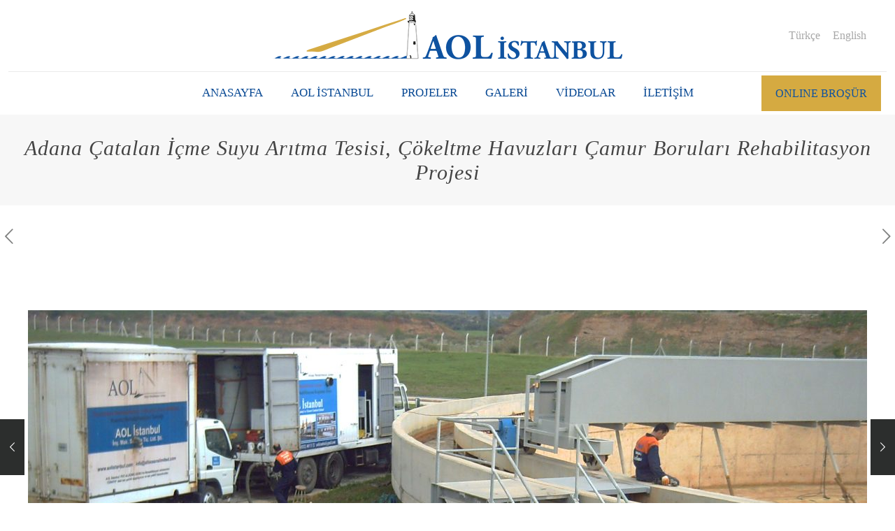

--- FILE ---
content_type: text/html; charset=UTF-8
request_url: http://aolistanbul.com/?p=2268
body_size: 28070
content:
<!DOCTYPE html>
<html lang="tr" class="no-js " itemscope itemtype="https://schema.org/Article" >

<head>
<!-- Google tag (gtag.js) -->
<script async src="https://www.googletagmanager.com/gtag/js?id=AW-17880154396">
</script>
<script>
  window.dataLayer = window.dataLayer || [];
  function gtag(){dataLayer.push(arguments);}
  gtag('js', new Date());

  gtag('config', 'AW-17880154396');
</script>
<meta charset="UTF-8" />
<title>Adana Çatalan İçme Suyu Arıtma Tesisi, Çökeltme Havuzları Çamur Boruları Rehabilitasyon Projesi &#8211; AOL İSTANBUL</title>
<meta name='robots' content='max-image-preview:large' />
	<style>img:is([sizes="auto" i], [sizes^="auto," i]) { contain-intrinsic-size: 3000px 1500px }</style>
	<meta property="og:image" content="http://aolistanbul.com/wp-content/uploads/2020/01/PICT0072.jpg"/>
<meta property="og:url" content="http://aolistanbul.com/?p=2268"/>
<meta property="og:type" content="article"/>
<meta property="og:title" content="Adana Çatalan İçme Suyu Arıtma Tesisi, Çökeltme Havuzları Çamur Boruları Rehabilitasyon Projesi"/>
<meta property="og:description" content="Benzer olarak Atıksu Arıtma Tesislerindeki iletim hatları da kazısız rehabilitasyon / kaplama ile daha uzun ömürlü hale getirilebilir."/>
<link rel="alternate" hreflang="tr-TR" href="http://aolistanbul.com/?p=2268"/>
<meta name="format-detection" content="telephone=no">
<meta name="viewport" content="width=device-width, initial-scale=1" />
<link rel="shortcut icon" href="http://aolistanbul.com/wp-content/uploads/2019/10/aolistanbulLogoIcon.ico" type="image/x-icon" />
<link rel="alternate" type="application/rss+xml" title="AOL İSTANBUL &raquo; akışı" href="http://aolistanbul.com/?feed=rss2" />
<link rel="alternate" type="application/rss+xml" title="AOL İSTANBUL &raquo; yorum akışı" href="http://aolistanbul.com/?feed=comments-rss2" />
<link rel="alternate" type="application/rss+xml" title="AOL İSTANBUL &raquo; Adana Çatalan İçme Suyu Arıtma Tesisi, Çökeltme Havuzları Çamur Boruları Rehabilitasyon Projesi yorum akışı" href="http://aolistanbul.com/?feed=rss2&#038;p=2268" />
<script type="text/javascript">
/* <![CDATA[ */
window._wpemojiSettings = {"baseUrl":"https:\/\/s.w.org\/images\/core\/emoji\/16.0.1\/72x72\/","ext":".png","svgUrl":"https:\/\/s.w.org\/images\/core\/emoji\/16.0.1\/svg\/","svgExt":".svg","source":{"concatemoji":"http:\/\/aolistanbul.com\/wp-includes\/js\/wp-emoji-release.min.js?ver=6.8.3"}};
/*! This file is auto-generated */
!function(s,n){var o,i,e;function c(e){try{var t={supportTests:e,timestamp:(new Date).valueOf()};sessionStorage.setItem(o,JSON.stringify(t))}catch(e){}}function p(e,t,n){e.clearRect(0,0,e.canvas.width,e.canvas.height),e.fillText(t,0,0);var t=new Uint32Array(e.getImageData(0,0,e.canvas.width,e.canvas.height).data),a=(e.clearRect(0,0,e.canvas.width,e.canvas.height),e.fillText(n,0,0),new Uint32Array(e.getImageData(0,0,e.canvas.width,e.canvas.height).data));return t.every(function(e,t){return e===a[t]})}function u(e,t){e.clearRect(0,0,e.canvas.width,e.canvas.height),e.fillText(t,0,0);for(var n=e.getImageData(16,16,1,1),a=0;a<n.data.length;a++)if(0!==n.data[a])return!1;return!0}function f(e,t,n,a){switch(t){case"flag":return n(e,"\ud83c\udff3\ufe0f\u200d\u26a7\ufe0f","\ud83c\udff3\ufe0f\u200b\u26a7\ufe0f")?!1:!n(e,"\ud83c\udde8\ud83c\uddf6","\ud83c\udde8\u200b\ud83c\uddf6")&&!n(e,"\ud83c\udff4\udb40\udc67\udb40\udc62\udb40\udc65\udb40\udc6e\udb40\udc67\udb40\udc7f","\ud83c\udff4\u200b\udb40\udc67\u200b\udb40\udc62\u200b\udb40\udc65\u200b\udb40\udc6e\u200b\udb40\udc67\u200b\udb40\udc7f");case"emoji":return!a(e,"\ud83e\udedf")}return!1}function g(e,t,n,a){var r="undefined"!=typeof WorkerGlobalScope&&self instanceof WorkerGlobalScope?new OffscreenCanvas(300,150):s.createElement("canvas"),o=r.getContext("2d",{willReadFrequently:!0}),i=(o.textBaseline="top",o.font="600 32px Arial",{});return e.forEach(function(e){i[e]=t(o,e,n,a)}),i}function t(e){var t=s.createElement("script");t.src=e,t.defer=!0,s.head.appendChild(t)}"undefined"!=typeof Promise&&(o="wpEmojiSettingsSupports",i=["flag","emoji"],n.supports={everything:!0,everythingExceptFlag:!0},e=new Promise(function(e){s.addEventListener("DOMContentLoaded",e,{once:!0})}),new Promise(function(t){var n=function(){try{var e=JSON.parse(sessionStorage.getItem(o));if("object"==typeof e&&"number"==typeof e.timestamp&&(new Date).valueOf()<e.timestamp+604800&&"object"==typeof e.supportTests)return e.supportTests}catch(e){}return null}();if(!n){if("undefined"!=typeof Worker&&"undefined"!=typeof OffscreenCanvas&&"undefined"!=typeof URL&&URL.createObjectURL&&"undefined"!=typeof Blob)try{var e="postMessage("+g.toString()+"("+[JSON.stringify(i),f.toString(),p.toString(),u.toString()].join(",")+"));",a=new Blob([e],{type:"text/javascript"}),r=new Worker(URL.createObjectURL(a),{name:"wpTestEmojiSupports"});return void(r.onmessage=function(e){c(n=e.data),r.terminate(),t(n)})}catch(e){}c(n=g(i,f,p,u))}t(n)}).then(function(e){for(var t in e)n.supports[t]=e[t],n.supports.everything=n.supports.everything&&n.supports[t],"flag"!==t&&(n.supports.everythingExceptFlag=n.supports.everythingExceptFlag&&n.supports[t]);n.supports.everythingExceptFlag=n.supports.everythingExceptFlag&&!n.supports.flag,n.DOMReady=!1,n.readyCallback=function(){n.DOMReady=!0}}).then(function(){return e}).then(function(){var e;n.supports.everything||(n.readyCallback(),(e=n.source||{}).concatemoji?t(e.concatemoji):e.wpemoji&&e.twemoji&&(t(e.twemoji),t(e.wpemoji)))}))}((window,document),window._wpemojiSettings);
/* ]]> */
</script>
<style id='wp-emoji-styles-inline-css' type='text/css'>

	img.wp-smiley, img.emoji {
		display: inline !important;
		border: none !important;
		box-shadow: none !important;
		height: 1em !important;
		width: 1em !important;
		margin: 0 0.07em !important;
		vertical-align: -0.1em !important;
		background: none !important;
		padding: 0 !important;
	}
</style>
<link rel='stylesheet' id='wp-block-library-css' href='http://aolistanbul.com/wp-includes/css/dist/block-library/style.min.css?ver=6.8.3' type='text/css' media='all' />
<style id='classic-theme-styles-inline-css' type='text/css'>
/*! This file is auto-generated */
.wp-block-button__link{color:#fff;background-color:#32373c;border-radius:9999px;box-shadow:none;text-decoration:none;padding:calc(.667em + 2px) calc(1.333em + 2px);font-size:1.125em}.wp-block-file__button{background:#32373c;color:#fff;text-decoration:none}
</style>
<style id='global-styles-inline-css' type='text/css'>
:root{--wp--preset--aspect-ratio--square: 1;--wp--preset--aspect-ratio--4-3: 4/3;--wp--preset--aspect-ratio--3-4: 3/4;--wp--preset--aspect-ratio--3-2: 3/2;--wp--preset--aspect-ratio--2-3: 2/3;--wp--preset--aspect-ratio--16-9: 16/9;--wp--preset--aspect-ratio--9-16: 9/16;--wp--preset--color--black: #000000;--wp--preset--color--cyan-bluish-gray: #abb8c3;--wp--preset--color--white: #ffffff;--wp--preset--color--pale-pink: #f78da7;--wp--preset--color--vivid-red: #cf2e2e;--wp--preset--color--luminous-vivid-orange: #ff6900;--wp--preset--color--luminous-vivid-amber: #fcb900;--wp--preset--color--light-green-cyan: #7bdcb5;--wp--preset--color--vivid-green-cyan: #00d084;--wp--preset--color--pale-cyan-blue: #8ed1fc;--wp--preset--color--vivid-cyan-blue: #0693e3;--wp--preset--color--vivid-purple: #9b51e0;--wp--preset--gradient--vivid-cyan-blue-to-vivid-purple: linear-gradient(135deg,rgba(6,147,227,1) 0%,rgb(155,81,224) 100%);--wp--preset--gradient--light-green-cyan-to-vivid-green-cyan: linear-gradient(135deg,rgb(122,220,180) 0%,rgb(0,208,130) 100%);--wp--preset--gradient--luminous-vivid-amber-to-luminous-vivid-orange: linear-gradient(135deg,rgba(252,185,0,1) 0%,rgba(255,105,0,1) 100%);--wp--preset--gradient--luminous-vivid-orange-to-vivid-red: linear-gradient(135deg,rgba(255,105,0,1) 0%,rgb(207,46,46) 100%);--wp--preset--gradient--very-light-gray-to-cyan-bluish-gray: linear-gradient(135deg,rgb(238,238,238) 0%,rgb(169,184,195) 100%);--wp--preset--gradient--cool-to-warm-spectrum: linear-gradient(135deg,rgb(74,234,220) 0%,rgb(151,120,209) 20%,rgb(207,42,186) 40%,rgb(238,44,130) 60%,rgb(251,105,98) 80%,rgb(254,248,76) 100%);--wp--preset--gradient--blush-light-purple: linear-gradient(135deg,rgb(255,206,236) 0%,rgb(152,150,240) 100%);--wp--preset--gradient--blush-bordeaux: linear-gradient(135deg,rgb(254,205,165) 0%,rgb(254,45,45) 50%,rgb(107,0,62) 100%);--wp--preset--gradient--luminous-dusk: linear-gradient(135deg,rgb(255,203,112) 0%,rgb(199,81,192) 50%,rgb(65,88,208) 100%);--wp--preset--gradient--pale-ocean: linear-gradient(135deg,rgb(255,245,203) 0%,rgb(182,227,212) 50%,rgb(51,167,181) 100%);--wp--preset--gradient--electric-grass: linear-gradient(135deg,rgb(202,248,128) 0%,rgb(113,206,126) 100%);--wp--preset--gradient--midnight: linear-gradient(135deg,rgb(2,3,129) 0%,rgb(40,116,252) 100%);--wp--preset--font-size--small: 13px;--wp--preset--font-size--medium: 20px;--wp--preset--font-size--large: 36px;--wp--preset--font-size--x-large: 42px;--wp--preset--spacing--20: 0.44rem;--wp--preset--spacing--30: 0.67rem;--wp--preset--spacing--40: 1rem;--wp--preset--spacing--50: 1.5rem;--wp--preset--spacing--60: 2.25rem;--wp--preset--spacing--70: 3.38rem;--wp--preset--spacing--80: 5.06rem;--wp--preset--shadow--natural: 6px 6px 9px rgba(0, 0, 0, 0.2);--wp--preset--shadow--deep: 12px 12px 50px rgba(0, 0, 0, 0.4);--wp--preset--shadow--sharp: 6px 6px 0px rgba(0, 0, 0, 0.2);--wp--preset--shadow--outlined: 6px 6px 0px -3px rgba(255, 255, 255, 1), 6px 6px rgba(0, 0, 0, 1);--wp--preset--shadow--crisp: 6px 6px 0px rgba(0, 0, 0, 1);}:where(.is-layout-flex){gap: 0.5em;}:where(.is-layout-grid){gap: 0.5em;}body .is-layout-flex{display: flex;}.is-layout-flex{flex-wrap: wrap;align-items: center;}.is-layout-flex > :is(*, div){margin: 0;}body .is-layout-grid{display: grid;}.is-layout-grid > :is(*, div){margin: 0;}:where(.wp-block-columns.is-layout-flex){gap: 2em;}:where(.wp-block-columns.is-layout-grid){gap: 2em;}:where(.wp-block-post-template.is-layout-flex){gap: 1.25em;}:where(.wp-block-post-template.is-layout-grid){gap: 1.25em;}.has-black-color{color: var(--wp--preset--color--black) !important;}.has-cyan-bluish-gray-color{color: var(--wp--preset--color--cyan-bluish-gray) !important;}.has-white-color{color: var(--wp--preset--color--white) !important;}.has-pale-pink-color{color: var(--wp--preset--color--pale-pink) !important;}.has-vivid-red-color{color: var(--wp--preset--color--vivid-red) !important;}.has-luminous-vivid-orange-color{color: var(--wp--preset--color--luminous-vivid-orange) !important;}.has-luminous-vivid-amber-color{color: var(--wp--preset--color--luminous-vivid-amber) !important;}.has-light-green-cyan-color{color: var(--wp--preset--color--light-green-cyan) !important;}.has-vivid-green-cyan-color{color: var(--wp--preset--color--vivid-green-cyan) !important;}.has-pale-cyan-blue-color{color: var(--wp--preset--color--pale-cyan-blue) !important;}.has-vivid-cyan-blue-color{color: var(--wp--preset--color--vivid-cyan-blue) !important;}.has-vivid-purple-color{color: var(--wp--preset--color--vivid-purple) !important;}.has-black-background-color{background-color: var(--wp--preset--color--black) !important;}.has-cyan-bluish-gray-background-color{background-color: var(--wp--preset--color--cyan-bluish-gray) !important;}.has-white-background-color{background-color: var(--wp--preset--color--white) !important;}.has-pale-pink-background-color{background-color: var(--wp--preset--color--pale-pink) !important;}.has-vivid-red-background-color{background-color: var(--wp--preset--color--vivid-red) !important;}.has-luminous-vivid-orange-background-color{background-color: var(--wp--preset--color--luminous-vivid-orange) !important;}.has-luminous-vivid-amber-background-color{background-color: var(--wp--preset--color--luminous-vivid-amber) !important;}.has-light-green-cyan-background-color{background-color: var(--wp--preset--color--light-green-cyan) !important;}.has-vivid-green-cyan-background-color{background-color: var(--wp--preset--color--vivid-green-cyan) !important;}.has-pale-cyan-blue-background-color{background-color: var(--wp--preset--color--pale-cyan-blue) !important;}.has-vivid-cyan-blue-background-color{background-color: var(--wp--preset--color--vivid-cyan-blue) !important;}.has-vivid-purple-background-color{background-color: var(--wp--preset--color--vivid-purple) !important;}.has-black-border-color{border-color: var(--wp--preset--color--black) !important;}.has-cyan-bluish-gray-border-color{border-color: var(--wp--preset--color--cyan-bluish-gray) !important;}.has-white-border-color{border-color: var(--wp--preset--color--white) !important;}.has-pale-pink-border-color{border-color: var(--wp--preset--color--pale-pink) !important;}.has-vivid-red-border-color{border-color: var(--wp--preset--color--vivid-red) !important;}.has-luminous-vivid-orange-border-color{border-color: var(--wp--preset--color--luminous-vivid-orange) !important;}.has-luminous-vivid-amber-border-color{border-color: var(--wp--preset--color--luminous-vivid-amber) !important;}.has-light-green-cyan-border-color{border-color: var(--wp--preset--color--light-green-cyan) !important;}.has-vivid-green-cyan-border-color{border-color: var(--wp--preset--color--vivid-green-cyan) !important;}.has-pale-cyan-blue-border-color{border-color: var(--wp--preset--color--pale-cyan-blue) !important;}.has-vivid-cyan-blue-border-color{border-color: var(--wp--preset--color--vivid-cyan-blue) !important;}.has-vivid-purple-border-color{border-color: var(--wp--preset--color--vivid-purple) !important;}.has-vivid-cyan-blue-to-vivid-purple-gradient-background{background: var(--wp--preset--gradient--vivid-cyan-blue-to-vivid-purple) !important;}.has-light-green-cyan-to-vivid-green-cyan-gradient-background{background: var(--wp--preset--gradient--light-green-cyan-to-vivid-green-cyan) !important;}.has-luminous-vivid-amber-to-luminous-vivid-orange-gradient-background{background: var(--wp--preset--gradient--luminous-vivid-amber-to-luminous-vivid-orange) !important;}.has-luminous-vivid-orange-to-vivid-red-gradient-background{background: var(--wp--preset--gradient--luminous-vivid-orange-to-vivid-red) !important;}.has-very-light-gray-to-cyan-bluish-gray-gradient-background{background: var(--wp--preset--gradient--very-light-gray-to-cyan-bluish-gray) !important;}.has-cool-to-warm-spectrum-gradient-background{background: var(--wp--preset--gradient--cool-to-warm-spectrum) !important;}.has-blush-light-purple-gradient-background{background: var(--wp--preset--gradient--blush-light-purple) !important;}.has-blush-bordeaux-gradient-background{background: var(--wp--preset--gradient--blush-bordeaux) !important;}.has-luminous-dusk-gradient-background{background: var(--wp--preset--gradient--luminous-dusk) !important;}.has-pale-ocean-gradient-background{background: var(--wp--preset--gradient--pale-ocean) !important;}.has-electric-grass-gradient-background{background: var(--wp--preset--gradient--electric-grass) !important;}.has-midnight-gradient-background{background: var(--wp--preset--gradient--midnight) !important;}.has-small-font-size{font-size: var(--wp--preset--font-size--small) !important;}.has-medium-font-size{font-size: var(--wp--preset--font-size--medium) !important;}.has-large-font-size{font-size: var(--wp--preset--font-size--large) !important;}.has-x-large-font-size{font-size: var(--wp--preset--font-size--x-large) !important;}
:where(.wp-block-post-template.is-layout-flex){gap: 1.25em;}:where(.wp-block-post-template.is-layout-grid){gap: 1.25em;}
:where(.wp-block-columns.is-layout-flex){gap: 2em;}:where(.wp-block-columns.is-layout-grid){gap: 2em;}
:root :where(.wp-block-pullquote){font-size: 1.5em;line-height: 1.6;}
</style>
<link rel='stylesheet' id='mfn-be-css' href='http://aolistanbul.com/wp-content/themes/betheme/css/be.css?ver=28.1.10' type='text/css' media='all' />
<link rel='stylesheet' id='mfn-animations-css' href='http://aolistanbul.com/wp-content/themes/betheme/assets/animations/animations.min.css?ver=28.1.10' type='text/css' media='all' />
<link rel='stylesheet' id='mfn-font-awesome-css' href='http://aolistanbul.com/wp-content/themes/betheme/fonts/fontawesome/fontawesome.css?ver=28.1.10' type='text/css' media='all' />
<link rel='stylesheet' id='mfn-responsive-css' href='http://aolistanbul.com/wp-content/themes/betheme/css/responsive.css?ver=28.1.10' type='text/css' media='all' />
<style id='mfn-dynamic-inline-css' type='text/css'>
html{background-color:#ffffff}#Wrapper,#Content,.mfn-popup .mfn-popup-content,.mfn-off-canvas-sidebar .mfn-off-canvas-content-wrapper,.mfn-cart-holder,.mfn-header-login,#Top_bar .search_wrapper,#Top_bar .top_bar_right .mfn-live-search-box,.column_livesearch .mfn-live-search-wrapper,.column_livesearch .mfn-live-search-box{background-color:#ffffff}.layout-boxed.mfn-bebuilder-header.mfn-ui #Wrapper .mfn-only-sample-content{background-color:#ffffff}body:not(.template-slider) #Header{min-height:0px}body.header-below:not(.template-slider) #Header{padding-top:0px}#Footer .widgets_wrapper{padding:2%}.elementor-page.elementor-default #Content .the_content .section_wrapper{max-width:100%}.elementor-page.elementor-default #Content .section.the_content{width:100%}.elementor-page.elementor-default #Content .section_wrapper .the_content_wrapper{margin-left:0;margin-right:0;width:100%}body,span.date_label,.timeline_items li h3 span,input[type="date"],input[type="text"],input[type="password"],input[type="tel"],input[type="email"],input[type="url"],textarea,select,.offer_li .title h3,.mfn-menu-item-megamenu{font-family:"Times",-apple-system,BlinkMacSystemFont,"Segoe UI",Roboto,Oxygen-Sans,Ubuntu,Cantarell,"Helvetica Neue",sans-serif}.lead,.big{font-family:"Times",-apple-system,BlinkMacSystemFont,"Segoe UI",Roboto,Oxygen-Sans,Ubuntu,Cantarell,"Helvetica Neue",sans-serif}#menu > ul > li > a,#overlay-menu ul li a{font-family:"Times",-apple-system,BlinkMacSystemFont,"Segoe UI",Roboto,Oxygen-Sans,Ubuntu,Cantarell,"Helvetica Neue",sans-serif}#Subheader .title{font-family:"Times",-apple-system,BlinkMacSystemFont,"Segoe UI",Roboto,Oxygen-Sans,Ubuntu,Cantarell,"Helvetica Neue",sans-serif}h1,h2,h3,h4,.text-logo #logo{font-family:"Times",-apple-system,BlinkMacSystemFont,"Segoe UI",Roboto,Oxygen-Sans,Ubuntu,Cantarell,"Helvetica Neue",sans-serif}h5,h6{font-family:"Times",-apple-system,BlinkMacSystemFont,"Segoe UI",Roboto,Oxygen-Sans,Ubuntu,Cantarell,"Helvetica Neue",sans-serif}blockquote{font-family:"Times",-apple-system,BlinkMacSystemFont,"Segoe UI",Roboto,Oxygen-Sans,Ubuntu,Cantarell,"Helvetica Neue",sans-serif}.chart_box .chart .num,.counter .desc_wrapper .number-wrapper,.how_it_works .image .number,.pricing-box .plan-header .price,.quick_fact .number-wrapper,.woocommerce .product div.entry-summary .price{font-family:"Times",-apple-system,BlinkMacSystemFont,"Segoe UI",Roboto,Oxygen-Sans,Ubuntu,Cantarell,"Helvetica Neue",sans-serif}body,.mfn-menu-item-megamenu{font-size:16px;line-height:20px;font-weight:400;letter-spacing:0px}.lead,.big{font-size:16px;line-height:28px;font-weight:400;letter-spacing:0px}#menu > ul > li > a,#overlay-menu ul li a{font-size:17px;font-weight:500;letter-spacing:0px}#overlay-menu ul li a{line-height:25.5px}#Subheader .title{font-size:30px;line-height:35px;font-weight:400;letter-spacing:1px;font-style:italic}h1,.text-logo #logo{font-size:48px;line-height:48px;font-weight:700;letter-spacing:2px}h2{font-size:42px;line-height:48px;font-weight:700;letter-spacing:1px}h3,.woocommerce ul.products li.product h3,.woocommerce #customer_login h2{font-size:36px;line-height:36px;font-weight:600;letter-spacing:0px}h4,.woocommerce .woocommerce-order-details__title,.woocommerce .wc-bacs-bank-details-heading,.woocommerce .woocommerce-customer-details h2{font-size:21px;line-height:25px;font-weight:400;letter-spacing:0px}h5{font-size:18px;line-height:22px;font-weight:400;letter-spacing:0px}h6{font-size:15px;line-height:18px;font-weight:600;letter-spacing:0px}#Intro .intro-title{font-size:70px;line-height:70px;font-weight:400;letter-spacing:0px}@media only screen and (min-width:768px) and (max-width:959px){body,.mfn-menu-item-megamenu{font-size:14px;line-height:19px;font-weight:400;letter-spacing:0px}.lead,.big{font-size:14px;line-height:24px;font-weight:400;letter-spacing:0px}#menu > ul > li > a,#overlay-menu ul li a{font-size:14px;font-weight:500;letter-spacing:0px}#overlay-menu ul li a{line-height:21px}#Subheader .title{font-size:26px;line-height:30px;font-weight:400;letter-spacing:1px;font-style:italic}h1,.text-logo #logo{font-size:41px;line-height:41px;font-weight:700;letter-spacing:2px}h2{font-size:36px;line-height:41px;font-weight:700;letter-spacing:1px}h3,.woocommerce ul.products li.product h3,.woocommerce #customer_login h2{font-size:31px;line-height:31px;font-weight:600;letter-spacing:0px}h4,.woocommerce .woocommerce-order-details__title,.woocommerce .wc-bacs-bank-details-heading,.woocommerce .woocommerce-customer-details h2{font-size:18px;line-height:21px;font-weight:400;letter-spacing:0px}h5{font-size:15px;line-height:19px;font-weight:400;letter-spacing:0px}h6{font-size:13px;line-height:19px;font-weight:600;letter-spacing:0px}#Intro .intro-title{font-size:60px;line-height:60px;font-weight:400;letter-spacing:0px}blockquote{font-size:15px}.chart_box .chart .num{font-size:45px;line-height:45px}.counter .desc_wrapper .number-wrapper{font-size:45px;line-height:45px}.counter .desc_wrapper .title{font-size:14px;line-height:18px}.faq .question .title{font-size:14px}.fancy_heading .title{font-size:38px;line-height:38px}.offer .offer_li .desc_wrapper .title h3{font-size:32px;line-height:32px}.offer_thumb_ul li.offer_thumb_li .desc_wrapper .title h3{font-size:32px;line-height:32px}.pricing-box .plan-header h2{font-size:27px;line-height:27px}.pricing-box .plan-header .price > span{font-size:40px;line-height:40px}.pricing-box .plan-header .price sup.currency{font-size:18px;line-height:18px}.pricing-box .plan-header .price sup.period{font-size:14px;line-height:14px}.quick_fact .number-wrapper{font-size:80px;line-height:80px}.trailer_box .desc h2{font-size:27px;line-height:27px}.widget > h3{font-size:17px;line-height:20px}}@media only screen and (min-width:480px) and (max-width:767px){body,.mfn-menu-item-megamenu{font-size:13px;line-height:19px;font-weight:400;letter-spacing:0px}.lead,.big{font-size:13px;line-height:21px;font-weight:400;letter-spacing:0px}#menu > ul > li > a,#overlay-menu ul li a{font-size:13px;font-weight:500;letter-spacing:0px}#overlay-menu ul li a{line-height:19.5px}#Subheader .title{font-size:23px;line-height:26px;font-weight:400;letter-spacing:1px;font-style:italic}h1,.text-logo #logo{font-size:36px;line-height:36px;font-weight:700;letter-spacing:2px}h2{font-size:32px;line-height:36px;font-weight:700;letter-spacing:1px}h3,.woocommerce ul.products li.product h3,.woocommerce #customer_login h2{font-size:27px;line-height:27px;font-weight:600;letter-spacing:0px}h4,.woocommerce .woocommerce-order-details__title,.woocommerce .wc-bacs-bank-details-heading,.woocommerce .woocommerce-customer-details h2{font-size:16px;line-height:19px;font-weight:400;letter-spacing:0px}h5{font-size:14px;line-height:19px;font-weight:400;letter-spacing:0px}h6{font-size:13px;line-height:19px;font-weight:600;letter-spacing:0px}#Intro .intro-title{font-size:53px;line-height:53px;font-weight:400;letter-spacing:0px}blockquote{font-size:14px}.chart_box .chart .num{font-size:40px;line-height:40px}.counter .desc_wrapper .number-wrapper{font-size:40px;line-height:40px}.counter .desc_wrapper .title{font-size:13px;line-height:16px}.faq .question .title{font-size:13px}.fancy_heading .title{font-size:34px;line-height:34px}.offer .offer_li .desc_wrapper .title h3{font-size:28px;line-height:28px}.offer_thumb_ul li.offer_thumb_li .desc_wrapper .title h3{font-size:28px;line-height:28px}.pricing-box .plan-header h2{font-size:24px;line-height:24px}.pricing-box .plan-header .price > span{font-size:34px;line-height:34px}.pricing-box .plan-header .price sup.currency{font-size:16px;line-height:16px}.pricing-box .plan-header .price sup.period{font-size:13px;line-height:13px}.quick_fact .number-wrapper{font-size:70px;line-height:70px}.trailer_box .desc h2{font-size:24px;line-height:24px}.widget > h3{font-size:16px;line-height:19px}}@media only screen and (max-width:479px){body,.mfn-menu-item-megamenu{font-size:13px;line-height:19px;font-weight:400;letter-spacing:0px}.lead,.big{font-size:13px;line-height:19px;font-weight:400;letter-spacing:0px}#menu > ul > li > a,#overlay-menu ul li a{font-size:13px;font-weight:500;letter-spacing:0px}#overlay-menu ul li a{line-height:19.5px}#Subheader .title{font-size:18px;line-height:21px;font-weight:400;letter-spacing:1px;font-style:italic}h1,.text-logo #logo{font-size:29px;line-height:29px;font-weight:700;letter-spacing:1px}h2{font-size:25px;line-height:29px;font-weight:700;letter-spacing:1px}h3,.woocommerce ul.products li.product h3,.woocommerce #customer_login h2{font-size:22px;line-height:22px;font-weight:600;letter-spacing:0px}h4,.woocommerce .woocommerce-order-details__title,.woocommerce .wc-bacs-bank-details-heading,.woocommerce .woocommerce-customer-details h2{font-size:13px;line-height:19px;font-weight:400;letter-spacing:0px}h5{font-size:13px;line-height:19px;font-weight:400;letter-spacing:0px}h6{font-size:13px;line-height:19px;font-weight:600;letter-spacing:0px}#Intro .intro-title{font-size:42px;line-height:42px;font-weight:400;letter-spacing:0px}blockquote{font-size:13px}.chart_box .chart .num{font-size:35px;line-height:35px}.counter .desc_wrapper .number-wrapper{font-size:35px;line-height:35px}.counter .desc_wrapper .title{font-size:13px;line-height:26px}.faq .question .title{font-size:13px}.fancy_heading .title{font-size:30px;line-height:30px}.offer .offer_li .desc_wrapper .title h3{font-size:26px;line-height:26px}.offer_thumb_ul li.offer_thumb_li .desc_wrapper .title h3{font-size:26px;line-height:26px}.pricing-box .plan-header h2{font-size:21px;line-height:21px}.pricing-box .plan-header .price > span{font-size:32px;line-height:32px}.pricing-box .plan-header .price sup.currency{font-size:14px;line-height:14px}.pricing-box .plan-header .price sup.period{font-size:13px;line-height:13px}.quick_fact .number-wrapper{font-size:60px;line-height:60px}.trailer_box .desc h2{font-size:21px;line-height:21px}.widget > h3{font-size:15px;line-height:18px}}.with_aside .sidebar.columns{width:23%}.with_aside .sections_group{width:77%}.aside_both .sidebar.columns{width:18%}.aside_both .sidebar.sidebar-1{margin-left:-82%}.aside_both .sections_group{width:64%;margin-left:18%}@media only screen and (min-width:1240px){#Wrapper,.with_aside .content_wrapper{max-width:1420px}body.layout-boxed.mfn-header-scrolled .mfn-header-tmpl.mfn-sticky-layout-width{max-width:1420px;left:0;right:0;margin-left:auto;margin-right:auto}body.layout-boxed:not(.mfn-header-scrolled) .mfn-header-tmpl.mfn-header-layout-width,body.layout-boxed .mfn-header-tmpl.mfn-header-layout-width:not(.mfn-hasSticky){max-width:1420px;left:0;right:0;margin-left:auto;margin-right:auto}body.layout-boxed.mfn-bebuilder-header.mfn-ui .mfn-only-sample-content{max-width:1420px;margin-left:auto;margin-right:auto}.section_wrapper,.container{max-width:1400px}.layout-boxed.header-boxed #Top_bar.is-sticky{max-width:1420px}}@media only screen and (max-width:767px){#Wrapper{max-width:calc(100% - 67px)}.content_wrapper .section_wrapper,.container,.four.columns .widget-area{max-width:550px !important;padding-left:33px;padding-right:33px}}body{--mfn-button-font-family:inherit;--mfn-button-font-size:16px;--mfn-button-font-weight:400;--mfn-button-font-style:inherit;--mfn-button-letter-spacing:0px;--mfn-button-padding:16px 20px 16px 20px;--mfn-button-border-width:0px;--mfn-button-border-radius:0px;--mfn-button-gap:10px;--mfn-button-transition:0.2s;--mfn-button-color:#2c2e2d;--mfn-button-color-hover:#2c2e2d;--mfn-button-bg:#ffffff;--mfn-button-bg-hover:#f2f2f2;--mfn-button-border-color:transparent;--mfn-button-border-color-hover:transparent;--mfn-button-icon-color:#2c2e2d;--mfn-button-icon-color-hover:#2c2e2d;--mfn-button-box-shadow:unset;--mfn-button-theme-color:#ffffff;--mfn-button-theme-color-hover:#ffffff;--mfn-button-theme-bg:#2c2e2d;--mfn-button-theme-bg-hover:#1f2120;--mfn-button-theme-border-color:transparent;--mfn-button-theme-border-color-hover:transparent;--mfn-button-theme-icon-color:#ffffff;--mfn-button-theme-icon-color-hover:#ffffff;--mfn-button-theme-box-shadow:unset;--mfn-button-shop-color:#ffffff;--mfn-button-shop-color-hover:#ffffff;--mfn-button-shop-bg:#2c2e2d;--mfn-button-shop-bg-hover:#1f2120;--mfn-button-shop-border-color:transparent;--mfn-button-shop-border-color-hover:transparent;--mfn-button-shop-icon-color:#626262;--mfn-button-shop-icon-color-hover:#626262;--mfn-button-shop-box-shadow:unset;--mfn-button-action-color:#0e52a0;--mfn-button-action-color-hover:#0e52a0;--mfn-button-action-bg:#d5aa41;--mfn-button-action-bg-hover:#c89d34;--mfn-button-action-border-color:transparent;--mfn-button-action-border-color-hover:transparent;--mfn-button-action-icon-color:#0e52a0;--mfn-button-action-icon-color-hover:#0e52a0;--mfn-button-action-box-shadow:unset}@media only screen and (max-width:959px){body{}}@media only screen and (max-width:768px){body{}}.mfn-cookies,.mfn-cookies-reopen{--mfn-gdpr2-container-text-color:#626262;--mfn-gdpr2-container-strong-color:#07070a;--mfn-gdpr2-container-bg:#ffffff;--mfn-gdpr2-container-overlay:rgba(25,37,48,0.6);--mfn-gdpr2-details-box-bg:#fbfbfb;--mfn-gdpr2-details-switch-bg:#00032a;--mfn-gdpr2-details-switch-bg-active:#5acb65;--mfn-gdpr2-tabs-text-color:#07070a;--mfn-gdpr2-tabs-text-color-active:#0089f7;--mfn-gdpr2-tabs-border:rgba(8,8,14,0.1);--mfn-gdpr2-buttons-box-bg:#fbfbfb;--mfn-gdpr2-reopen-background:#fff;--mfn-gdpr2-reopen-color:#222}#Top_bar #logo,.header-fixed #Top_bar #logo,.header-plain #Top_bar #logo,.header-transparent #Top_bar #logo{height:50px;line-height:50px;padding:15px 0}.logo-overflow #Top_bar:not(.is-sticky) .logo{height:80px}#Top_bar .menu > li > a{padding:10px 0}.menu-highlight:not(.header-creative) #Top_bar .menu > li > a{margin:15px 0}.header-plain:not(.menu-highlight) #Top_bar .menu > li > a span:not(.description){line-height:80px}.header-fixed #Top_bar .menu > li > a{padding:25px 0}@media only screen and (max-width:767px){.mobile-header-mini #Top_bar #logo{height:50px!important;line-height:50px!important;margin:5px 0}}#Top_bar #logo img.svg{width:100px}.image_frame,.wp-caption{border-width:0px}.alert{border-radius:0px}#Top_bar .top_bar_right .top-bar-right-input input{width:200px}.mfn-live-search-box .mfn-live-search-list{max-height:300px}input[type="date"],input[type="email"],input[type="number"],input[type="password"],input[type="search"],input[type="tel"],input[type="text"],input[type="url"],select,textarea,.woocommerce .quantity input.qty{border-width:0;box-shadow:unset;resize:none}.select2-container--default .select2-selection--single,.select2-dropdown,.select2-container--default.select2-container--open .select2-selection--single{border-width:0}#Side_slide{right:-250px;width:250px}#Side_slide.left{left:-250px}.blog-teaser li .desc-wrapper .desc{background-position-y:-1px}.mfn-free-delivery-info{--mfn-free-delivery-bar:#2c2e2d;--mfn-free-delivery-bg:rgba(0,0,0,0.1);--mfn-free-delivery-achieved:#2c2e2d}#back_to_top i{color:#65666C}@media only screen and ( max-width:767px ){#Subheader{padding:80px 0}}@media only screen and (min-width:1100px){body:not(.header-simple) #Top_bar #menu{display:block!important}.tr-menu #Top_bar #menu{background:none!important}#Top_bar .menu > li > ul.mfn-megamenu > li{float:left}#Top_bar .menu > li > ul.mfn-megamenu > li.mfn-megamenu-cols-1{width:100%}#Top_bar .menu > li > ul.mfn-megamenu > li.mfn-megamenu-cols-2{width:50%}#Top_bar .menu > li > ul.mfn-megamenu > li.mfn-megamenu-cols-3{width:33.33%}#Top_bar .menu > li > ul.mfn-megamenu > li.mfn-megamenu-cols-4{width:25%}#Top_bar .menu > li > ul.mfn-megamenu > li.mfn-megamenu-cols-5{width:20%}#Top_bar .menu > li > ul.mfn-megamenu > li.mfn-megamenu-cols-6{width:16.66%}#Top_bar .menu > li > ul.mfn-megamenu > li > ul{display:block!important;position:inherit;left:auto;top:auto;border-width:0 1px 0 0}#Top_bar .menu > li > ul.mfn-megamenu > li:last-child > ul{border:0}#Top_bar .menu > li > ul.mfn-megamenu > li > ul li{width:auto}#Top_bar .menu > li > ul.mfn-megamenu a.mfn-megamenu-title{text-transform:uppercase;font-weight:400;background:none}#Top_bar .menu > li > ul.mfn-megamenu a .menu-arrow{display:none}.menuo-right #Top_bar .menu > li > ul.mfn-megamenu{left:0;width:98%!important;margin:0 1%;padding:20px 0}.menuo-right #Top_bar .menu > li > ul.mfn-megamenu-bg{box-sizing:border-box}#Top_bar .menu > li > ul.mfn-megamenu-bg{padding:20px 166px 20px 20px;background-repeat:no-repeat;background-position:right bottom}.rtl #Top_bar .menu > li > ul.mfn-megamenu-bg{padding-left:166px;padding-right:20px;background-position:left bottom}#Top_bar .menu > li > ul.mfn-megamenu-bg > li{background:none}#Top_bar .menu > li > ul.mfn-megamenu-bg > li a{border:none}#Top_bar .menu > li > ul.mfn-megamenu-bg > li > ul{background:none!important;-webkit-box-shadow:0 0 0 0;-moz-box-shadow:0 0 0 0;box-shadow:0 0 0 0}.mm-vertical #Top_bar .container{position:relative}.mm-vertical #Top_bar .top_bar_left{position:static}.mm-vertical #Top_bar .menu > li ul{box-shadow:0 0 0 0 transparent!important;background-image:none}.mm-vertical #Top_bar .menu > li > ul.mfn-megamenu{padding:20px 0}.mm-vertical.header-plain #Top_bar .menu > li > ul.mfn-megamenu{width:100%!important;margin:0}.mm-vertical #Top_bar .menu > li > ul.mfn-megamenu > li{display:table-cell;float:none!important;width:10%;padding:0 15px;border-right:1px solid rgba(0,0,0,0.05)}.mm-vertical #Top_bar .menu > li > ul.mfn-megamenu > li:last-child{border-right-width:0}.mm-vertical #Top_bar .menu > li > ul.mfn-megamenu > li.hide-border{border-right-width:0}.mm-vertical #Top_bar .menu > li > ul.mfn-megamenu > li a{border-bottom-width:0;padding:9px 15px;line-height:120%}.mm-vertical #Top_bar .menu > li > ul.mfn-megamenu a.mfn-megamenu-title{font-weight:700}.rtl .mm-vertical #Top_bar .menu > li > ul.mfn-megamenu > li:first-child{border-right-width:0}.rtl .mm-vertical #Top_bar .menu > li > ul.mfn-megamenu > li:last-child{border-right-width:1px}body.header-shop #Top_bar #menu{display:flex!important;background-color:transparent}.header-shop #Top_bar.is-sticky .top_bar_row_second{display:none}.header-plain:not(.menuo-right) #Header .top_bar_left{width:auto!important}.header-stack.header-center #Top_bar #menu{display:inline-block!important}.header-simple #Top_bar #menu{display:none;height:auto;width:300px;bottom:auto;top:100%;right:1px;position:absolute;margin:0}.header-simple #Header a.responsive-menu-toggle{display:block;right:10px}.header-simple #Top_bar #menu > ul{width:100%;float:left}.header-simple #Top_bar #menu ul li{width:100%;padding-bottom:0;border-right:0;position:relative}.header-simple #Top_bar #menu ul li a{padding:0 20px;margin:0;display:block;height:auto;line-height:normal;border:none}.header-simple #Top_bar #menu ul li a:not(.menu-toggle):after{display:none}.header-simple #Top_bar #menu ul li a span{border:none;line-height:44px;display:inline;padding:0}.header-simple #Top_bar #menu ul li.submenu .menu-toggle{display:block;position:absolute;right:0;top:0;width:44px;height:44px;line-height:44px;font-size:30px;font-weight:300;text-align:center;cursor:pointer;color:#444;opacity:0.33;transform:unset}.header-simple #Top_bar #menu ul li.submenu .menu-toggle:after{content:"+";position:static}.header-simple #Top_bar #menu ul li.hover > .menu-toggle:after{content:"-"}.header-simple #Top_bar #menu ul li.hover a{border-bottom:0}.header-simple #Top_bar #menu ul.mfn-megamenu li .menu-toggle{display:none}.header-simple #Top_bar #menu ul li ul{position:relative!important;left:0!important;top:0;padding:0;margin:0!important;width:auto!important;background-image:none}.header-simple #Top_bar #menu ul li ul li{width:100%!important;display:block;padding:0}.header-simple #Top_bar #menu ul li ul li a{padding:0 20px 0 30px}.header-simple #Top_bar #menu ul li ul li a .menu-arrow{display:none}.header-simple #Top_bar #menu ul li ul li a span{padding:0}.header-simple #Top_bar #menu ul li ul li a span:after{display:none!important}.header-simple #Top_bar .menu > li > ul.mfn-megamenu a.mfn-megamenu-title{text-transform:uppercase;font-weight:400}.header-simple #Top_bar .menu > li > ul.mfn-megamenu > li > ul{display:block!important;position:inherit;left:auto;top:auto}.header-simple #Top_bar #menu ul li ul li ul{border-left:0!important;padding:0;top:0}.header-simple #Top_bar #menu ul li ul li ul li a{padding:0 20px 0 40px}.rtl.header-simple #Top_bar #menu{left:1px;right:auto}.rtl.header-simple #Top_bar a.responsive-menu-toggle{left:10px;right:auto}.rtl.header-simple #Top_bar #menu ul li.submenu .menu-toggle{left:0;right:auto}.rtl.header-simple #Top_bar #menu ul li ul{left:auto!important;right:0!important}.rtl.header-simple #Top_bar #menu ul li ul li a{padding:0 30px 0 20px}.rtl.header-simple #Top_bar #menu ul li ul li ul li a{padding:0 40px 0 20px}.menu-highlight #Top_bar .menu > li{margin:0 2px}.menu-highlight:not(.header-creative) #Top_bar .menu > li > a{padding:0;-webkit-border-radius:5px;border-radius:5px}.menu-highlight #Top_bar .menu > li > a:after{display:none}.menu-highlight #Top_bar .menu > li > a span:not(.description){line-height:50px}.menu-highlight #Top_bar .menu > li > a span.description{display:none}.menu-highlight.header-stack #Top_bar .menu > li > a{margin:10px 0!important}.menu-highlight.header-stack #Top_bar .menu > li > a span:not(.description){line-height:40px}.menu-highlight.header-simple #Top_bar #menu ul li,.menu-highlight.header-creative #Top_bar #menu ul li{margin:0}.menu-highlight.header-simple #Top_bar #menu ul li > a,.menu-highlight.header-creative #Top_bar #menu ul li > a{-webkit-border-radius:0;border-radius:0}.menu-highlight:not(.header-fixed):not(.header-simple) #Top_bar.is-sticky .menu > li > a{margin:10px 0!important;padding:5px 0!important}.menu-highlight:not(.header-fixed):not(.header-simple) #Top_bar.is-sticky .menu > li > a span{line-height:30px!important}.header-modern.menu-highlight.menuo-right .menu_wrapper{margin-right:20px}.menu-line-below #Top_bar .menu > li > a:not(.menu-toggle):after{top:auto;bottom:-4px}.menu-line-below #Top_bar.is-sticky .menu > li > a:not(.menu-toggle):after{top:auto;bottom:-4px}.menu-line-below-80 #Top_bar:not(.is-sticky) .menu > li > a:not(.menu-toggle):after{height:4px;left:10%;top:50%;margin-top:20px;width:80%}.menu-line-below-80-1 #Top_bar:not(.is-sticky) .menu > li > a:not(.menu-toggle):after{height:1px;left:10%;top:50%;margin-top:20px;width:80%}.menu-link-color #Top_bar .menu > li > a:not(.menu-toggle):after{display:none!important}.menu-arrow-top #Top_bar .menu > li > a:after{background:none repeat scroll 0 0 rgba(0,0,0,0)!important;border-color:#ccc transparent transparent;border-style:solid;border-width:7px 7px 0;display:block;height:0;left:50%;margin-left:-7px;top:0!important;width:0}.menu-arrow-top #Top_bar.is-sticky .menu > li > a:after{top:0!important}.menu-arrow-bottom #Top_bar .menu > li > a:after{background:none!important;border-color:transparent transparent #ccc;border-style:solid;border-width:0 7px 7px;display:block;height:0;left:50%;margin-left:-7px;top:auto;bottom:0;width:0}.menu-arrow-bottom #Top_bar.is-sticky .menu > li > a:after{top:auto;bottom:0}.menuo-no-borders #Top_bar .menu > li > a span{border-width:0!important}.menuo-no-borders #Header_creative #Top_bar .menu > li > a span{border-bottom-width:0}.menuo-no-borders.header-plain #Top_bar a#header_cart,.menuo-no-borders.header-plain #Top_bar a#search_button,.menuo-no-borders.header-plain #Top_bar .wpml-languages,.menuo-no-borders.header-plain #Top_bar a.action_button{border-width:0}.menuo-right #Top_bar .menu_wrapper{float:right}.menuo-right.header-stack:not(.header-center) #Top_bar .menu_wrapper{margin-right:150px}body.header-creative{padding-left:50px}body.header-creative.header-open{padding-left:250px}body.error404,body.under-construction,body.elementor-maintenance-mode,body.template-blank,body.under-construction.header-rtl.header-creative.header-open{padding-left:0!important;padding-right:0!important}.header-creative.footer-fixed #Footer,.header-creative.footer-sliding #Footer,.header-creative.footer-stick #Footer.is-sticky{box-sizing:border-box;padding-left:50px}.header-open.footer-fixed #Footer,.header-open.footer-sliding #Footer,.header-creative.footer-stick #Footer.is-sticky{padding-left:250px}.header-rtl.header-creative.footer-fixed #Footer,.header-rtl.header-creative.footer-sliding #Footer,.header-rtl.header-creative.footer-stick #Footer.is-sticky{padding-left:0;padding-right:50px}.header-rtl.header-open.footer-fixed #Footer,.header-rtl.header-open.footer-sliding #Footer,.header-rtl.header-creative.footer-stick #Footer.is-sticky{padding-right:250px}#Header_creative{background-color:#fff;position:fixed;width:250px;height:100%;left:-200px;top:0;z-index:9002;-webkit-box-shadow:2px 0 4px 2px rgba(0,0,0,.15);box-shadow:2px 0 4px 2px rgba(0,0,0,.15)}#Header_creative .container{width:100%}#Header_creative .creative-wrapper{opacity:0;margin-right:50px}#Header_creative a.creative-menu-toggle{display:block;width:34px;height:34px;line-height:34px;font-size:22px;text-align:center;position:absolute;top:10px;right:8px;border-radius:3px}.admin-bar #Header_creative a.creative-menu-toggle{top:42px}#Header_creative #Top_bar{position:static;width:100%}#Header_creative #Top_bar .top_bar_left{width:100%!important;float:none}#Header_creative #Top_bar .logo{float:none;text-align:center;margin:15px 0}#Header_creative #Top_bar #menu{background-color:transparent}#Header_creative #Top_bar .menu_wrapper{float:none;margin:0 0 30px}#Header_creative #Top_bar .menu > li{width:100%;float:none;position:relative}#Header_creative #Top_bar .menu > li > a{padding:0;text-align:center}#Header_creative #Top_bar .menu > li > a:after{display:none}#Header_creative #Top_bar .menu > li > a span{border-right:0;border-bottom-width:1px;line-height:38px}#Header_creative #Top_bar .menu li ul{left:100%;right:auto;top:0;box-shadow:2px 2px 2px 0 rgba(0,0,0,0.03);-webkit-box-shadow:2px 2px 2px 0 rgba(0,0,0,0.03)}#Header_creative #Top_bar .menu > li > ul.mfn-megamenu{margin:0;width:700px!important}#Header_creative #Top_bar .menu > li > ul.mfn-megamenu > li > ul{left:0}#Header_creative #Top_bar .menu li ul li a{padding-top:9px;padding-bottom:8px}#Header_creative #Top_bar .menu li ul li ul{top:0}#Header_creative #Top_bar .menu > li > a span.description{display:block;font-size:13px;line-height:28px!important;clear:both}.menuo-arrows #Top_bar .menu > li.submenu > a > span:after{content:unset!important}#Header_creative #Top_bar .top_bar_right{width:100%!important;float:left;height:auto;margin-bottom:35px;text-align:center;padding:0 20px;top:0;-webkit-box-sizing:border-box;-moz-box-sizing:border-box;box-sizing:border-box}#Header_creative #Top_bar .top_bar_right:before{content:none}#Header_creative #Top_bar .top_bar_right .top_bar_right_wrapper{flex-wrap:wrap;justify-content:center}#Header_creative #Top_bar .top_bar_right .top-bar-right-icon,#Header_creative #Top_bar .top_bar_right .wpml-languages,#Header_creative #Top_bar .top_bar_right .top-bar-right-button,#Header_creative #Top_bar .top_bar_right .top-bar-right-input{min-height:30px;margin:5px}#Header_creative #Top_bar .search_wrapper{left:100%;top:auto}#Header_creative #Top_bar .banner_wrapper{display:block;text-align:center}#Header_creative #Top_bar .banner_wrapper img{max-width:100%;height:auto;display:inline-block}#Header_creative #Action_bar{display:none;position:absolute;bottom:0;top:auto;clear:both;padding:0 20px;box-sizing:border-box}#Header_creative #Action_bar .contact_details{width:100%;text-align:center;margin-bottom:20px}#Header_creative #Action_bar .contact_details li{padding:0}#Header_creative #Action_bar .social{float:none;text-align:center;padding:5px 0 15px}#Header_creative #Action_bar .social li{margin-bottom:2px}#Header_creative #Action_bar .social-menu{float:none;text-align:center}#Header_creative #Action_bar .social-menu li{border-color:rgba(0,0,0,.1)}#Header_creative .social li a{color:rgba(0,0,0,.5)}#Header_creative .social li a:hover{color:#000}#Header_creative .creative-social{position:absolute;bottom:10px;right:0;width:50px}#Header_creative .creative-social li{display:block;float:none;width:100%;text-align:center;margin-bottom:5px}.header-creative .fixed-nav.fixed-nav-prev{margin-left:50px}.header-creative.header-open .fixed-nav.fixed-nav-prev{margin-left:250px}.menuo-last #Header_creative #Top_bar .menu li.last ul{top:auto;bottom:0}.header-open #Header_creative{left:0}.header-open #Header_creative .creative-wrapper{opacity:1;margin:0!important}.header-open #Header_creative .creative-menu-toggle,.header-open #Header_creative .creative-social{display:none}.header-open #Header_creative #Action_bar{display:block}body.header-rtl.header-creative{padding-left:0;padding-right:50px}.header-rtl #Header_creative{left:auto;right:-200px}.header-rtl #Header_creative .creative-wrapper{margin-left:50px;margin-right:0}.header-rtl #Header_creative a.creative-menu-toggle{left:8px;right:auto}.header-rtl #Header_creative .creative-social{left:0;right:auto}.header-rtl #Footer #back_to_top.sticky{right:125px}.header-rtl #popup_contact{right:70px}.header-rtl #Header_creative #Top_bar .menu li ul{left:auto;right:100%}.header-rtl #Header_creative #Top_bar .search_wrapper{left:auto;right:100%}.header-rtl .fixed-nav.fixed-nav-prev{margin-left:0!important}.header-rtl .fixed-nav.fixed-nav-next{margin-right:50px}body.header-rtl.header-creative.header-open{padding-left:0;padding-right:250px!important}.header-rtl.header-open #Header_creative{left:auto;right:0}.header-rtl.header-open #Footer #back_to_top.sticky{right:325px}.header-rtl.header-open #popup_contact{right:270px}.header-rtl.header-open .fixed-nav.fixed-nav-next{margin-right:250px}#Header_creative.active{left:-1px}.header-rtl #Header_creative.active{left:auto;right:-1px}#Header_creative.active .creative-wrapper{opacity:1;margin:0}.header-creative .vc_row[data-vc-full-width]{padding-left:50px}.header-creative.header-open .vc_row[data-vc-full-width]{padding-left:250px}.header-open .vc_parallax .vc_parallax-inner{left:auto;width:calc(100% - 250px)}.header-open.header-rtl .vc_parallax .vc_parallax-inner{left:0;right:auto}#Header_creative.scroll{height:100%;overflow-y:auto}#Header_creative.scroll:not(.dropdown) .menu li ul{display:none!important}#Header_creative.scroll #Action_bar{position:static}#Header_creative.dropdown{outline:none}#Header_creative.dropdown #Top_bar .menu_wrapper{float:left;width:100%}#Header_creative.dropdown #Top_bar #menu ul li{position:relative;float:left}#Header_creative.dropdown #Top_bar #menu ul li a:not(.menu-toggle):after{display:none}#Header_creative.dropdown #Top_bar #menu ul li a span{line-height:38px;padding:0}#Header_creative.dropdown #Top_bar #menu ul li.submenu .menu-toggle{display:block;position:absolute;right:0;top:0;width:38px;height:38px;line-height:38px;font-size:26px;font-weight:300;text-align:center;cursor:pointer;color:#444;opacity:0.33;z-index:203}#Header_creative.dropdown #Top_bar #menu ul li.submenu .menu-toggle:after{content:"+";position:static}#Header_creative.dropdown #Top_bar #menu ul li.hover > .menu-toggle:after{content:"-"}#Header_creative.dropdown #Top_bar #menu ul.sub-menu li:not(:last-of-type) a{border-bottom:0}#Header_creative.dropdown #Top_bar #menu ul.mfn-megamenu li .menu-toggle{display:none}#Header_creative.dropdown #Top_bar #menu ul li ul{position:relative!important;left:0!important;top:0;padding:0;margin-left:0!important;width:auto!important;background-image:none}#Header_creative.dropdown #Top_bar #menu ul li ul li{width:100%!important}#Header_creative.dropdown #Top_bar #menu ul li ul li a{padding:0 10px;text-align:center}#Header_creative.dropdown #Top_bar #menu ul li ul li a .menu-arrow{display:none}#Header_creative.dropdown #Top_bar #menu ul li ul li a span{padding:0}#Header_creative.dropdown #Top_bar #menu ul li ul li a span:after{display:none!important}#Header_creative.dropdown #Top_bar .menu > li > ul.mfn-megamenu a.mfn-megamenu-title{text-transform:uppercase;font-weight:400}#Header_creative.dropdown #Top_bar .menu > li > ul.mfn-megamenu > li > ul{display:block!important;position:inherit;left:auto;top:auto}#Header_creative.dropdown #Top_bar #menu ul li ul li ul{border-left:0!important;padding:0;top:0}#Header_creative{transition:left .5s ease-in-out,right .5s ease-in-out}#Header_creative .creative-wrapper{transition:opacity .5s ease-in-out,margin 0s ease-in-out .5s}#Header_creative.active .creative-wrapper{transition:opacity .5s ease-in-out,margin 0s ease-in-out}}@media only screen and (min-width:768px){#Top_bar.is-sticky{position:fixed!important;width:100%;left:0;top:-60px;height:60px;z-index:701;background:#fff;opacity:.97;-webkit-box-shadow:0 2px 5px 0 rgba(0,0,0,0.1);-moz-box-shadow:0 2px 5px 0 rgba(0,0,0,0.1);box-shadow:0 2px 5px 0 rgba(0,0,0,0.1)}.layout-boxed.header-boxed #Top_bar.is-sticky{left:50%;-webkit-transform:translateX(-50%);transform:translateX(-50%)}#Top_bar.is-sticky .top_bar_left,#Top_bar.is-sticky .top_bar_right,#Top_bar.is-sticky .top_bar_right:before{background:none;box-shadow:unset}#Top_bar.is-sticky .logo{width:auto;margin:0 30px 0 20px;padding:0}#Top_bar.is-sticky #logo,#Top_bar.is-sticky .custom-logo-link{padding:5px 0!important;height:50px!important;line-height:50px!important}.logo-no-sticky-padding #Top_bar.is-sticky #logo{height:60px!important;line-height:60px!important}#Top_bar.is-sticky #logo img.logo-main{display:none}#Top_bar.is-sticky #logo img.logo-sticky{display:inline;max-height:35px}.logo-sticky-width-auto #Top_bar.is-sticky #logo img.logo-sticky{width:auto}#Top_bar.is-sticky .menu_wrapper{clear:none}#Top_bar.is-sticky .menu_wrapper .menu > li > a{padding:15px 0}#Top_bar.is-sticky .menu > li > a,#Top_bar.is-sticky .menu > li > a span{line-height:30px}#Top_bar.is-sticky .menu > li > a:after{top:auto;bottom:-4px}#Top_bar.is-sticky .menu > li > a span.description{display:none}#Top_bar.is-sticky .secondary_menu_wrapper,#Top_bar.is-sticky .banner_wrapper{display:none}.header-overlay #Top_bar.is-sticky{display:none}.sticky-dark #Top_bar.is-sticky,.sticky-dark #Top_bar.is-sticky #menu{background:rgba(0,0,0,.8)}.sticky-dark #Top_bar.is-sticky .menu > li:not(.current-menu-item) > a{color:#fff}.sticky-dark #Top_bar.is-sticky .top_bar_right .top-bar-right-icon{color:rgba(255,255,255,.9)}.sticky-dark #Top_bar.is-sticky .top_bar_right .top-bar-right-icon svg .path{stroke:rgba(255,255,255,.9)}.sticky-dark #Top_bar.is-sticky .wpml-languages a.active,.sticky-dark #Top_bar.is-sticky .wpml-languages ul.wpml-lang-dropdown{background:rgba(0,0,0,0.1);border-color:rgba(0,0,0,0.1)}.sticky-white #Top_bar.is-sticky,.sticky-white #Top_bar.is-sticky #menu{background:rgba(255,255,255,.8)}.sticky-white #Top_bar.is-sticky .menu > li:not(.current-menu-item) > a{color:#222}.sticky-white #Top_bar.is-sticky .top_bar_right .top-bar-right-icon{color:rgba(0,0,0,.8)}.sticky-white #Top_bar.is-sticky .top_bar_right .top-bar-right-icon svg .path{stroke:rgba(0,0,0,.8)}.sticky-white #Top_bar.is-sticky .wpml-languages a.active,.sticky-white #Top_bar.is-sticky .wpml-languages ul.wpml-lang-dropdown{background:rgba(255,255,255,0.1);border-color:rgba(0,0,0,0.1)}}@media only screen and (max-width:1099px){#Top_bar #menu{display:none;height:auto;width:300px;bottom:auto;top:100%;right:1px;position:absolute;margin:0}#Top_bar a.responsive-menu-toggle{display:block}#Top_bar #menu > ul{width:100%;float:left}#Top_bar #menu ul li{width:100%;padding-bottom:0;border-right:0;position:relative}#Top_bar #menu ul li a{padding:0 25px;margin:0;display:block;height:auto;line-height:normal;border:none}#Top_bar #menu ul li a:not(.menu-toggle):after{display:none}#Top_bar #menu ul li a span{border:none;line-height:44px;display:inline;padding:0}#Top_bar #menu ul li a span.description{margin:0 0 0 5px}#Top_bar #menu ul li.submenu .menu-toggle{display:block;position:absolute;right:15px;top:0;width:44px;height:44px;line-height:44px;font-size:30px;font-weight:300;text-align:center;cursor:pointer;color:#444;opacity:0.33;transform:unset}#Top_bar #menu ul li.submenu .menu-toggle:after{content:"+";position:static}#Top_bar #menu ul li.hover > .menu-toggle:after{content:"-"}#Top_bar #menu ul li.hover a{border-bottom:0}#Top_bar #menu ul li a span:after{display:none!important}#Top_bar #menu ul.mfn-megamenu li .menu-toggle{display:none}.menuo-arrows.keyboard-support #Top_bar .menu > li.submenu > a:not(.menu-toggle):after,.menuo-arrows:not(.keyboard-support) #Top_bar .menu > li.submenu > a:not(.menu-toggle)::after{display:none !important}#Top_bar #menu ul li ul{position:relative!important;left:0!important;top:0;padding:0;margin-left:0!important;width:auto!important;background-image:none!important;box-shadow:0 0 0 0 transparent!important;-webkit-box-shadow:0 0 0 0 transparent!important}#Top_bar #menu ul li ul li{width:100%!important}#Top_bar #menu ul li ul li a{padding:0 20px 0 35px}#Top_bar #menu ul li ul li a .menu-arrow{display:none}#Top_bar #menu ul li ul li a span{padding:0}#Top_bar #menu ul li ul li a span:after{display:none!important}#Top_bar .menu > li > ul.mfn-megamenu a.mfn-megamenu-title{text-transform:uppercase;font-weight:400}#Top_bar .menu > li > ul.mfn-megamenu > li > ul{display:block!important;position:inherit;left:auto;top:auto}#Top_bar #menu ul li ul li ul{border-left:0!important;padding:0;top:0}#Top_bar #menu ul li ul li ul li a{padding:0 20px 0 45px}#Header #menu > ul > li.current-menu-item > a,#Header #menu > ul > li.current_page_item > a,#Header #menu > ul > li.current-menu-parent > a,#Header #menu > ul > li.current-page-parent > a,#Header #menu > ul > li.current-menu-ancestor > a,#Header #menu > ul > li.current_page_ancestor > a{background:rgba(0,0,0,.02)}.rtl #Top_bar #menu{left:1px;right:auto}.rtl #Top_bar a.responsive-menu-toggle{left:20px;right:auto}.rtl #Top_bar #menu ul li.submenu .menu-toggle{left:15px;right:auto;border-left:none;border-right:1px solid #eee;transform:unset}.rtl #Top_bar #menu ul li ul{left:auto!important;right:0!important}.rtl #Top_bar #menu ul li ul li a{padding:0 30px 0 20px}.rtl #Top_bar #menu ul li ul li ul li a{padding:0 40px 0 20px}.header-stack .menu_wrapper a.responsive-menu-toggle{position:static!important;margin:11px 0!important}.header-stack .menu_wrapper #menu{left:0;right:auto}.rtl.header-stack #Top_bar #menu{left:auto;right:0}.admin-bar #Header_creative{top:32px}.header-creative.layout-boxed{padding-top:85px}.header-creative.layout-full-width #Wrapper{padding-top:60px}#Header_creative{position:fixed;width:100%;left:0!important;top:0;z-index:1001}#Header_creative .creative-wrapper{display:block!important;opacity:1!important}#Header_creative .creative-menu-toggle,#Header_creative .creative-social{display:none!important;opacity:1!important}#Header_creative #Top_bar{position:static;width:100%}#Header_creative #Top_bar .one{display:flex}#Header_creative #Top_bar #logo,#Header_creative #Top_bar .custom-logo-link{height:50px;line-height:50px;padding:5px 0}#Header_creative #Top_bar #logo img.logo-sticky{max-height:40px!important}#Header_creative #logo img.logo-main{display:none}#Header_creative #logo img.logo-sticky{display:inline-block}.logo-no-sticky-padding #Header_creative #Top_bar #logo{height:60px;line-height:60px;padding:0}.logo-no-sticky-padding #Header_creative #Top_bar #logo img.logo-sticky{max-height:60px!important}#Header_creative #Action_bar{display:none}#Header_creative #Top_bar .top_bar_right:before{content:none}#Header_creative.scroll{overflow:visible!important}}body{--mfn-clients-tiles-hover:#2c2e2d;--mfn-icon-box-icon:#0095eb;--mfn-sliding-box-bg:#0095eb;--mfn-woo-body-color:#2c2e2d;--mfn-woo-heading-color:#2c2e2d;--mfn-woo-themecolor:#2c2e2d;--mfn-woo-bg-themecolor:#2c2e2d;--mfn-woo-border-themecolor:#2c2e2d}#Header_wrapper,#Intro{background-color:#2c2e2d}#Subheader{background-color:rgba(247,247,247,1)}.header-classic #Action_bar,.header-fixed #Action_bar,.header-plain #Action_bar,.header-split #Action_bar,.header-shop #Action_bar,.header-shop-split #Action_bar,.header-stack #Action_bar{background-color:#292b33}#Sliding-top{background-color:#545454}#Sliding-top a.sliding-top-control{border-right-color:#545454}#Sliding-top.st-center a.sliding-top-control,#Sliding-top.st-left a.sliding-top-control{border-top-color:#545454}#Footer{background-color:#ffffff}.grid .post-item,.masonry:not(.tiles) .post-item,.photo2 .post .post-desc-wrapper{background-color:transparent}.portfolio_group .portfolio-item .desc{background-color:transparent}.woocommerce ul.products li.product,.shop_slider .shop_slider_ul .shop_slider_li .item_wrapper .desc{background-color:transparent}body,ul.timeline_items,.icon_box a .desc,.icon_box a:hover .desc,.feature_list ul li a,.list_item a,.list_item a:hover,.widget_recent_entries ul li a,.flat_box a,.flat_box a:hover,.story_box .desc,.content_slider.carousel  ul li a .title,.content_slider.flat.description ul li .desc,.content_slider.flat.description ul li a .desc,.post-nav.minimal a i{color:#2c2e2d}.lead{color:#2e2e2e}.post-nav.minimal a svg{fill:#2c2e2d}.themecolor,.opening_hours .opening_hours_wrapper li span,.fancy_heading_icon .icon_top,.fancy_heading_arrows .icon-right-dir,.fancy_heading_arrows .icon-left-dir,.fancy_heading_line .title,.button-love a.mfn-love,.format-link .post-title .icon-link,.pager-single > span,.pager-single a:hover,.widget_meta ul,.widget_pages ul,.widget_rss ul,.widget_mfn_recent_comments ul li:after,.widget_archive ul,.widget_recent_comments ul li:after,.widget_nav_menu ul,.woocommerce ul.products li.product .price,.shop_slider .shop_slider_ul .item_wrapper .price,.woocommerce-page ul.products li.product .price,.widget_price_filter .price_label .from,.widget_price_filter .price_label .to,.woocommerce ul.product_list_widget li .quantity .amount,.woocommerce .product div.entry-summary .price,.woocommerce .product .woocommerce-variation-price .price,.woocommerce .star-rating span,#Error_404 .error_pic i,.style-simple #Filters .filters_wrapper ul li a:hover,.style-simple #Filters .filters_wrapper ul li.current-cat a,.style-simple .quick_fact .title,.mfn-cart-holder .mfn-ch-content .mfn-ch-product .woocommerce-Price-amount,.woocommerce .comment-form-rating p.stars a:before,.wishlist .wishlist-row .price,.search-results .search-item .post-product-price,.progress_icons.transparent .progress_icon.themebg{color:#2c2e2d}.mfn-wish-button.loved:not(.link) .path{fill:#2c2e2d;stroke:#2c2e2d}.themebg,#comments .commentlist > li .reply a.comment-reply-link,#Filters .filters_wrapper ul li a:hover,#Filters .filters_wrapper ul li.current-cat a,.fixed-nav .arrow,.offer_thumb .slider_pagination a:before,.offer_thumb .slider_pagination a.selected:after,.pager .pages a:hover,.pager .pages a.active,.pager .pages span.page-numbers.current,.pager-single span:after,.portfolio_group.exposure .portfolio-item .desc-inner .line,.Recent_posts ul li .desc:after,.Recent_posts ul li .photo .c,.slider_pagination a.selected,.slider_pagination .slick-active a,.slider_pagination a.selected:after,.slider_pagination .slick-active a:after,.testimonials_slider .slider_images,.testimonials_slider .slider_images a:after,.testimonials_slider .slider_images:before,#Top_bar .header-cart-count,#Top_bar .header-wishlist-count,.mfn-footer-stickymenu ul li a .header-wishlist-count,.mfn-footer-stickymenu ul li a .header-cart-count,.widget_categories ul,.widget_mfn_menu ul li a:hover,.widget_mfn_menu ul li.current-menu-item:not(.current-menu-ancestor) > a,.widget_mfn_menu ul li.current_page_item:not(.current_page_ancestor) > a,.widget_product_categories ul,.widget_recent_entries ul li:after,.woocommerce-account table.my_account_orders .order-number a,.woocommerce-MyAccount-navigation ul li.is-active a,.style-simple .accordion .question:after,.style-simple .faq .question:after,.style-simple .icon_box .desc_wrapper .title:before,.style-simple #Filters .filters_wrapper ul li a:after,.style-simple .trailer_box:hover .desc,.tp-bullets.simplebullets.round .bullet.selected,.tp-bullets.simplebullets.round .bullet.selected:after,.tparrows.default,.tp-bullets.tp-thumbs .bullet.selected:after{background-color:#2c2e2d}.Latest_news ul li .photo,.Recent_posts.blog_news ul li .photo,.style-simple .opening_hours .opening_hours_wrapper li label,.style-simple .timeline_items li:hover h3,.style-simple .timeline_items li:nth-child(even):hover h3,.style-simple .timeline_items li:hover .desc,.style-simple .timeline_items li:nth-child(even):hover,.style-simple .offer_thumb .slider_pagination a.selected{border-color:#2c2e2d}a{color:#0095eb}a:hover{color:#007cc3}*::-moz-selection{background-color:#0095eb;color:white}*::selection{background-color:#0095eb;color:white}.blockquote p.author span,.counter .desc_wrapper .title,.article_box .desc_wrapper p,.team .desc_wrapper p.subtitle,.pricing-box .plan-header p.subtitle,.pricing-box .plan-header .price sup.period,.chart_box p,.fancy_heading .inside,.fancy_heading_line .slogan,.post-meta,.post-meta a,.post-footer,.post-footer a span.label,.pager .pages a,.button-love a .label,.pager-single a,#comments .commentlist > li .comment-author .says,.fixed-nav .desc .date,.filters_buttons li.label,.Recent_posts ul li a .desc .date,.widget_recent_entries ul li .post-date,.tp_recent_tweets .twitter_time,.widget_price_filter .price_label,.shop-filters .woocommerce-result-count,.woocommerce ul.product_list_widget li .quantity,.widget_shopping_cart ul.product_list_widget li dl,.product_meta .posted_in,.woocommerce .shop_table .product-name .variation > dd,.shipping-calculator-button:after,.shop_slider .shop_slider_ul .item_wrapper .price del,.woocommerce .product .entry-summary .woocommerce-product-rating .woocommerce-review-link,.woocommerce .product.style-default .entry-summary .product_meta .tagged_as,.woocommerce .tagged_as,.wishlist .sku_wrapper,.woocommerce .column_product_rating .woocommerce-review-link,.woocommerce #reviews #comments ol.commentlist li .comment-text p.meta .woocommerce-review__verified,.woocommerce #reviews #comments ol.commentlist li .comment-text p.meta .woocommerce-review__dash,.woocommerce #reviews #comments ol.commentlist li .comment-text p.meta .woocommerce-review__published-date,.testimonials_slider .testimonials_slider_ul li .author span,.testimonials_slider .testimonials_slider_ul li .author span a,.Latest_news ul li .desc_footer,.share-simple-wrapper .icons a{color:#a8a8a8}h1,h1 a,h1 a:hover,.text-logo #logo{color:#ffffff}h2,h2 a,h2 a:hover{color:#0095eb}h3,h3 a,h3 a:hover{color:#2c2e2d}h4,h4 a,h4 a:hover,.style-simple .sliding_box .desc_wrapper h4{color:#2c2e2d}h5,h5 a,h5 a:hover{color:#2c2e2d}h6,h6 a,h6 a:hover,a.content_link .title{color:#2c2e2d}.woocommerce #customer_login h2{color:#2c2e2d} .woocommerce .woocommerce-order-details__title,.woocommerce .wc-bacs-bank-details-heading,.woocommerce .woocommerce-customer-details h2,.woocommerce #respond .comment-reply-title,.woocommerce #reviews #comments ol.commentlist li .comment-text p.meta .woocommerce-review__author{color:#2c2e2d} .dropcap,.highlight:not(.highlight_image){background-color:#0095eb}a.mfn-link{color:#656B6F}a.mfn-link-2 span,a:hover.mfn-link-2 span:before,a.hover.mfn-link-2 span:before,a.mfn-link-5 span,a.mfn-link-8:after,a.mfn-link-8:before{background:#0095eb}a:hover.mfn-link{color:#0095eb}a.mfn-link-2 span:before,a:hover.mfn-link-4:before,a:hover.mfn-link-4:after,a.hover.mfn-link-4:before,a.hover.mfn-link-4:after,a.mfn-link-5:before,a.mfn-link-7:after,a.mfn-link-7:before{background:#007cc3}a.mfn-link-6:before{border-bottom-color:#007cc3}a.mfn-link svg .path{stroke:#0095eb}.column_column ul,.column_column ol,.the_content_wrapper:not(.is-elementor) ul,.the_content_wrapper:not(.is-elementor) ol{color:#737E86}hr.hr_color,.hr_color hr,.hr_dots span{color:#0095eb;background:#0095eb}.hr_zigzag i{color:#0095eb}.highlight-left:after,.highlight-right:after{background:#ffffff}@media only screen and (max-width:767px){.highlight-left .wrap:first-child,.highlight-right .wrap:last-child{background:#ffffff}}#Header .top_bar_left,.header-classic #Top_bar,.header-plain #Top_bar,.header-stack #Top_bar,.header-split #Top_bar,.header-shop #Top_bar,.header-shop-split #Top_bar,.header-fixed #Top_bar,.header-below #Top_bar,#Header_creative,#Top_bar #menu,.sticky-tb-color #Top_bar.is-sticky{background-color:#ffffff}#Top_bar .wpml-languages a.active,#Top_bar .wpml-languages ul.wpml-lang-dropdown{background-color:#ffffff}#Top_bar .top_bar_right:before{background-color:#e3e3e3}#Header .top_bar_right{background-color:#f5f5f5}#Top_bar .top_bar_right .top-bar-right-icon,#Top_bar .top_bar_right .top-bar-right-icon svg .path{color:#333333;stroke:#333333}#Top_bar .menu > li > a,#Top_bar #menu ul li.submenu .menu-toggle{color:#074893}#Top_bar .menu > li.current-menu-item > a,#Top_bar .menu > li.current_page_item > a,#Top_bar .menu > li.current-menu-parent > a,#Top_bar .menu > li.current-page-parent > a,#Top_bar .menu > li.current-menu-ancestor > a,#Top_bar .menu > li.current-page-ancestor > a,#Top_bar .menu > li.current_page_ancestor > a,#Top_bar .menu > li.hover > a{color:#ca9d30}#Top_bar .menu > li a:not(.menu-toggle):after{background:#ca9d30}.menuo-arrows #Top_bar .menu > li.submenu > a > span:not(.description)::after{border-top-color:#074893}#Top_bar .menu > li.current-menu-item.submenu > a > span:not(.description)::after,#Top_bar .menu > li.current_page_item.submenu > a > span:not(.description)::after,#Top_bar .menu > li.current-menu-parent.submenu > a > span:not(.description)::after,#Top_bar .menu > li.current-page-parent.submenu > a > span:not(.description)::after,#Top_bar .menu > li.current-menu-ancestor.submenu > a > span:not(.description)::after,#Top_bar .menu > li.current-page-ancestor.submenu > a > span:not(.description)::after,#Top_bar .menu > li.current_page_ancestor.submenu > a > span:not(.description)::after,#Top_bar .menu > li.hover.submenu > a > span:not(.description)::after{border-top-color:#ca9d30}.menu-highlight #Top_bar #menu > ul > li.current-menu-item > a,.menu-highlight #Top_bar #menu > ul > li.current_page_item > a,.menu-highlight #Top_bar #menu > ul > li.current-menu-parent > a,.menu-highlight #Top_bar #menu > ul > li.current-page-parent > a,.menu-highlight #Top_bar #menu > ul > li.current-menu-ancestor > a,.menu-highlight #Top_bar #menu > ul > li.current-page-ancestor > a,.menu-highlight #Top_bar #menu > ul > li.current_page_ancestor > a,.menu-highlight #Top_bar #menu > ul > li.hover > a{background:#F2F2F2}.menu-arrow-bottom #Top_bar .menu > li > a:after{border-bottom-color:#ca9d30}.menu-arrow-top #Top_bar .menu > li > a:after{border-top-color:#ca9d30}.header-plain #Top_bar .menu > li.current-menu-item > a,.header-plain #Top_bar .menu > li.current_page_item > a,.header-plain #Top_bar .menu > li.current-menu-parent > a,.header-plain #Top_bar .menu > li.current-page-parent > a,.header-plain #Top_bar .menu > li.current-menu-ancestor > a,.header-plain #Top_bar .menu > li.current-page-ancestor > a,.header-plain #Top_bar .menu > li.current_page_ancestor > a,.header-plain #Top_bar .menu > li.hover > a,.header-plain #Top_bar .wpml-languages:hover,.header-plain #Top_bar .wpml-languages ul.wpml-lang-dropdown{background:#F2F2F2;color:#ca9d30}.header-plain #Top_bar .top_bar_right .top-bar-right-icon:hover{background:#F2F2F2}.header-plain #Top_bar,.header-plain #Top_bar .menu > li > a span:not(.description),.header-plain #Top_bar .top_bar_right .top-bar-right-icon,.header-plain #Top_bar .top_bar_right .top-bar-right-button,.header-plain #Top_bar .top_bar_right .top-bar-right-input,.header-plain #Top_bar .wpml-languages{border-color:#f2f2f2}#Top_bar .menu > li ul{background-color:#F2F2F2}#Top_bar .menu > li ul li a{color:#5f5f5f}#Top_bar .menu > li ul li a:hover,#Top_bar .menu > li ul li.hover > a{color:#2e2e2e}.overlay-menu-toggle{color:#2c2e2d !important;background:#5f5f5f}#Overlay{background:rgba(0,149,235,0.95)}#overlay-menu ul li a,.header-overlay .overlay-menu-toggle.focus{color:#FFFFFF}#overlay-menu ul li.current-menu-item > a,#overlay-menu ul li.current_page_item > a,#overlay-menu ul li.current-menu-parent > a,#overlay-menu ul li.current-page-parent > a,#overlay-menu ul li.current-menu-ancestor > a,#overlay-menu ul li.current-page-ancestor > a,#overlay-menu ul li.current_page_ancestor > a{color:#B1DCFB}#Top_bar .responsive-menu-toggle,#Header_creative .creative-menu-toggle,#Header_creative .responsive-menu-toggle{color:#2c2e2d;background:#5f5f5f}.mfn-footer-stickymenu{background-color:#ffffff}.mfn-footer-stickymenu ul li a,.mfn-footer-stickymenu ul li a .path{color:#333333;stroke:#333333}#Side_slide{background-color:#2c2e2d;border-color:#2c2e2d}#Side_slide,#Side_slide #menu ul li.submenu .menu-toggle,#Side_slide .search-wrapper input.field,#Side_slide a:not(.button){color:#ffffff}#Side_slide .extras .extras-wrapper a svg .path{stroke:#ffffff}#Side_slide #menu ul li.hover > .menu-toggle,#Side_slide a.active,#Side_slide a:not(.button):hover{color:#e0e0e0}#Side_slide .extras .extras-wrapper a:hover svg .path{stroke:#e0e0e0}#Side_slide #menu ul li.current-menu-item > a,#Side_slide #menu ul li.current_page_item > a,#Side_slide #menu ul li.current-menu-parent > a,#Side_slide #menu ul li.current-page-parent > a,#Side_slide #menu ul li.current-menu-ancestor > a,#Side_slide #menu ul li.current-page-ancestor > a,#Side_slide #menu ul li.current_page_ancestor > a,#Side_slide #menu ul li.hover > a,#Side_slide #menu ul li:hover > a{color:#e0e0e0}#Action_bar .contact_details{color:#bbbbbb}#Action_bar .contact_details a{color:#0095eb}#Action_bar .contact_details a:hover{color:#007cc3}#Action_bar .social li a,#Header_creative .social li a,#Action_bar:not(.creative) .social-menu a{color:#bbbbbb}#Action_bar .social li a:hover,#Header_creative .social li a:hover,#Action_bar:not(.creative) .social-menu a:hover{color:#FFFFFF}#Subheader .title{color:#444444}#Subheader ul.breadcrumbs li,#Subheader ul.breadcrumbs li a{color:rgba(68,68,68,0.6)}.mfn-footer,.mfn-footer .widget_recent_entries ul li a{color:#6a6c6c}.mfn-footer a:not(.button,.icon_bar,.mfn-btn,.mfn-option-btn){color:#000000}.mfn-footer a:not(.button,.icon_bar,.mfn-btn,.mfn-option-btn):hover{color:#3a3b3b}.mfn-footer h1,.mfn-footer h1 a,.mfn-footer h1 a:hover,.mfn-footer h2,.mfn-footer h2 a,.mfn-footer h2 a:hover,.mfn-footer h3,.mfn-footer h3 a,.mfn-footer h3 a:hover,.mfn-footer h4,.mfn-footer h4 a,.mfn-footer h4 a:hover,.mfn-footer h5,.mfn-footer h5 a,.mfn-footer h5 a:hover,.mfn-footer h6,.mfn-footer h6 a,.mfn-footer h6 a:hover{color:#2c2e2d}.mfn-footer .themecolor,.mfn-footer .widget_meta ul,.mfn-footer .widget_pages ul,.mfn-footer .widget_rss ul,.mfn-footer .widget_mfn_recent_comments ul li:after,.mfn-footer .widget_archive ul,.mfn-footer .widget_recent_comments ul li:after,.mfn-footer .widget_nav_menu ul,.mfn-footer .widget_price_filter .price_label .from,.mfn-footer .widget_price_filter .price_label .to,.mfn-footer .star-rating span{color:#0095eb}.mfn-footer .themebg,.mfn-footer .widget_categories ul,.mfn-footer .Recent_posts ul li .desc:after,.mfn-footer .Recent_posts ul li .photo .c,.mfn-footer .widget_recent_entries ul li:after,.mfn-footer .widget_mfn_menu ul li a:hover,.mfn-footer .widget_product_categories ul{background-color:#0095eb}.mfn-footer .Recent_posts ul li a .desc .date,.mfn-footer .widget_recent_entries ul li .post-date,.mfn-footer .tp_recent_tweets .twitter_time,.mfn-footer .widget_price_filter .price_label,.mfn-footer .shop-filters .woocommerce-result-count,.mfn-footer ul.product_list_widget li .quantity,.mfn-footer .widget_shopping_cart ul.product_list_widget li dl{color:#a8a8a8}.mfn-footer .footer_copy .social li a,.mfn-footer .footer_copy .social-menu a{color:#ca9d30}.mfn-footer .footer_copy .social li a:hover,.mfn-footer .footer_copy .social-menu a:hover{color:#074893}.mfn-footer .footer_copy{border-top-color:rgba(255,255,255,0.1)}#Sliding-top,#Sliding-top .widget_recent_entries ul li a{color:#cccccc}#Sliding-top a{color:#0095eb}#Sliding-top a:hover{color:#007cc3}#Sliding-top h1,#Sliding-top h1 a,#Sliding-top h1 a:hover,#Sliding-top h2,#Sliding-top h2 a,#Sliding-top h2 a:hover,#Sliding-top h3,#Sliding-top h3 a,#Sliding-top h3 a:hover,#Sliding-top h4,#Sliding-top h4 a,#Sliding-top h4 a:hover,#Sliding-top h5,#Sliding-top h5 a,#Sliding-top h5 a:hover,#Sliding-top h6,#Sliding-top h6 a,#Sliding-top h6 a:hover{color:#ffffff}#Sliding-top .themecolor,#Sliding-top .widget_meta ul,#Sliding-top .widget_pages ul,#Sliding-top .widget_rss ul,#Sliding-top .widget_mfn_recent_comments ul li:after,#Sliding-top .widget_archive ul,#Sliding-top .widget_recent_comments ul li:after,#Sliding-top .widget_nav_menu ul,#Sliding-top .widget_price_filter .price_label .from,#Sliding-top .widget_price_filter .price_label .to,#Sliding-top .star-rating span{color:#0095eb}#Sliding-top .themebg,#Sliding-top .widget_categories ul,#Sliding-top .Recent_posts ul li .desc:after,#Sliding-top .Recent_posts ul li .photo .c,#Sliding-top .widget_recent_entries ul li:after,#Sliding-top .widget_mfn_menu ul li a:hover,#Sliding-top .widget_product_categories ul{background-color:#0095eb}#Sliding-top .Recent_posts ul li a .desc .date,#Sliding-top .widget_recent_entries ul li .post-date,#Sliding-top .tp_recent_tweets .twitter_time,#Sliding-top .widget_price_filter .price_label,#Sliding-top .shop-filters .woocommerce-result-count,#Sliding-top ul.product_list_widget li .quantity,#Sliding-top .widget_shopping_cart ul.product_list_widget li dl{color:#a8a8a8}blockquote,blockquote a,blockquote a:hover{color:#444444}.portfolio_group.masonry-hover .portfolio-item .masonry-hover-wrapper .hover-desc,.masonry.tiles .post-item .post-desc-wrapper .post-desc .post-title:after,.masonry.tiles .post-item.no-img,.masonry.tiles .post-item.format-quote,.blog-teaser li .desc-wrapper .desc .post-title:after,.blog-teaser li.no-img,.blog-teaser li.format-quote{background:#0095eb}.image_frame .image_wrapper .image_links a{background:#0095eb;color:#ffffff;border-color:transparent}.image_frame .image_wrapper .image_links a.loading:after{border-color:#ffffff}.image_frame .image_wrapper .image_links a .path{stroke:#ffffff}.image_frame .image_wrapper .image_links a.mfn-wish-button.loved .path{fill:#ffffff;stroke:#ffffff}.image_frame .image_wrapper .image_links a.mfn-wish-button.loved:hover .path{fill:#ffffff;stroke:#ffffff}.image_frame .image_wrapper .image_links a:hover{background:#0095eb;color:#ffffff;border-color:transparent}.image_frame .image_wrapper .image_links a:hover .path{stroke:#ffffff}.image_frame{border-color:#eeeeee}.image_frame .image_wrapper .mask::after{background:rgba(0,0,0,.15)}.counter .icon_wrapper i{color:#0095eb}.quick_fact .number-wrapper .number{color:#0095eb}.mfn-countdown{--mfn-countdown-number-color:#0095eb}.progress_bars .bars_list li .bar .progress{background-color:#0095eb}a:hover.icon_bar{color:#0095eb !important}a.content_link,a:hover.content_link{color:#0095eb}a.content_link:before{border-bottom-color:#0095eb}a.content_link:after{border-color:#0095eb}.mcb-item-contact_box-inner,.mcb-item-info_box-inner,.column_column .get_in_touch,.google-map-contact-wrapper{background-color:#eeeef1}.google-map-contact-wrapper .get_in_touch:after{border-top-color:#eeeef1}.timeline_items li h3:before,.timeline_items:after,.timeline .post-item:before{border-color:#2c2e2d}.how_it_works .image_wrapper .number{background:#2c2e2d}.trailer_box .desc .subtitle,.trailer_box.plain .desc .line{background-color:#0095eb}.trailer_box.plain .desc .subtitle{color:#0095eb}.icon_box .icon_wrapper,.icon_box a .icon_wrapper,.style-simple .icon_box:hover .icon_wrapper{color:#0095eb}.icon_box:hover .icon_wrapper:before,.icon_box a:hover .icon_wrapper:before{background-color:#0095eb}.list_item.lists_1 .list_left{background-color:#0095eb}.list_item .list_left{color:#0095eb}.feature_list ul li .icon i{color:#0095eb}.feature_list ul li:hover,.feature_list ul li:hover a{background:#0095eb}table th{color:#444444}.ui-tabs .ui-tabs-nav li a,.accordion .question > .title,.faq .question > .title,.fake-tabs > ul li a{color:#444444}.ui-tabs .ui-tabs-nav li.ui-state-active a,.accordion .question.active > .title > .acc-icon-plus,.accordion .question.active > .title > .acc-icon-minus,.accordion .question.active > .title,.faq .question.active > .title > .acc-icon-plus,.faq .question.active > .title,.fake-tabs > ul li.active a{color:#0095eb}.ui-tabs .ui-tabs-nav li.ui-state-active a:after,.fake-tabs > ul li a:after,.fake-tabs > ul li a .number{background:#0095eb}body.table-hover:not(.woocommerce-page) table tr:hover td{background:#2c2e2d}.pricing-box .plan-header .price sup.currency,.pricing-box .plan-header .price > span{color:#0095eb}.pricing-box .plan-inside ul li .yes{background:#0095eb}.pricing-box-box.pricing-box-featured{background:#0095eb}.alert_warning{background:#fef8ea}.alert_warning,.alert_warning a,.alert_warning a:hover,.alert_warning a.close .icon{color:#8a5b20}.alert_warning .path{stroke:#8a5b20}.alert_error{background:#fae9e8}.alert_error,.alert_error a,.alert_error a:hover,.alert_error a.close .icon{color:#962317}.alert_error .path{stroke:#962317}.alert_info{background:#efefef}.alert_info,.alert_info a,.alert_info a:hover,.alert_info a.close .icon{color:#57575b}.alert_info .path{stroke:#57575b}.alert_success{background:#eaf8ef}.alert_success,.alert_success a,.alert_success a:hover,.alert_success a.close .icon{color:#3a8b5b}.alert_success .path{stroke:#3a8b5b}input[type="date"],input[type="email"],input[type="number"],input[type="password"],input[type="search"],input[type="tel"],input[type="text"],input[type="url"],select,textarea,.woocommerce .quantity input.qty,.wp-block-search input[type="search"],.dark input[type="email"],.dark input[type="password"],.dark input[type="tel"],.dark input[type="text"],.dark select,.dark textarea{color:#2c2e2d;background-color:rgba(247,247,247,1);border-color:#EBEBEB}.wc-block-price-filter__controls input{border-color:#EBEBEB !important}::-webkit-input-placeholder{color:#2c2e2d}::-moz-placeholder{color:#2c2e2d}:-ms-input-placeholder{color:#2c2e2d}input[type="date"]:focus,input[type="email"]:focus,input[type="number"]:focus,input[type="password"]:focus,input[type="search"]:focus,input[type="tel"]:focus,input[type="text"]:focus,input[type="url"]:focus,select:focus,textarea:focus{color:#2c2e2d;background-color:rgba(237,237,237,1);border-color:#d5e5ee}.wc-block-price-filter__controls input:focus{border-color:#d5e5ee !important} select:focus{background-color:#ededed!important}:focus::-webkit-input-placeholder{color:#2c2e2d}:focus::-moz-placeholder{color:#2c2e2d}.select2-container--default .select2-selection--single{background-color:rgba(247,247,247,1);border-color:#EBEBEB}.select2-dropdown{background-color:#f7f7f7;border-color:#EBEBEB}.select2-container--default .select2-selection--single .select2-selection__rendered{color:#2c2e2d}.select2-container--default.select2-container--open .select2-selection--single{border-color:#EBEBEB}.select2-container--default .select2-search--dropdown .select2-search__field{color:#2c2e2d;background-color:rgba(247,247,247,1);border-color:#EBEBEB}.select2-container--default .select2-search--dropdown .select2-search__field:focus{color:#2c2e2d;background-color:rgba(237,237,237,1) !important;border-color:#d5e5ee} .select2-container--default .select2-results__option[data-selected="true"],.select2-container--default .select2-results__option--highlighted[data-selected]{background-color:#2c2e2d;color:white} .image_frame span.onsale,.woocommerce span.onsale,.shop_slider .shop_slider_ul .item_wrapper span.onsale{background-color:#2c2e2d}.woocommerce .widget_price_filter .ui-slider .ui-slider-handle{border-color:#2c2e2d !important}.woocommerce div.product div.images .woocommerce-product-gallery__wrapper .zoomImg{background-color:#ffffff}.mfn-desc-expandable .read-more{background:linear-gradient(180deg,rgba(255,255,255,0) 0%,rgba(255,255,255,1) 65%)}.mfn-wish-button .path{stroke:rgba(0,0,0,.15)}.mfn-wish-button:hover .path{stroke:rgba(0,0,0,.3)}.mfn-wish-button.loved:not(.link) .path{stroke:rgba(0,0,0,.3);fill:rgba(0,0,0,.3)}.woocommerce div.product div.images .woocommerce-product-gallery__trigger,.woocommerce div.product div.images .mfn-wish-button,.woocommerce .mfn-product-gallery-grid .woocommerce-product-gallery__trigger,.woocommerce .mfn-product-gallery-grid .mfn-wish-button{background-color:#fff}.woocommerce div.product div.images .woocommerce-product-gallery__trigger:hover,.woocommerce div.product div.images .mfn-wish-button:hover,.woocommerce .mfn-product-gallery-grid .woocommerce-product-gallery__trigger:hover,.woocommerce .mfn-product-gallery-grid .mfn-wish-button:hover{background-color:#fff}.woocommerce div.product div.images .woocommerce-product-gallery__trigger:before,.woocommerce .mfn-product-gallery-grid .woocommerce-product-gallery__trigger:before{border-color:#161922}.woocommerce div.product div.images .woocommerce-product-gallery__trigger:after,.woocommerce .mfn-product-gallery-grid .woocommerce-product-gallery__trigger:after{background-color:#161922}.woocommerce div.product div.images .mfn-wish-button path,.woocommerce .mfn-product-gallery-grid .mfn-wish-button path{stroke:#161922}.woocommerce div.product div.images .woocommerce-product-gallery__trigger:hover:before,.woocommerce .mfn-product-gallery-grid .woocommerce-product-gallery__trigger:hover:before{border-color:#0089f7}.woocommerce div.product div.images .woocommerce-product-gallery__trigger:hover:after,.woocommerce .mfn-product-gallery-grid .woocommerce-product-gallery__trigger:hover:after{background-color:#0089f7}.woocommerce div.product div.images .mfn-wish-button:hover path,.woocommerce .mfn-product-gallery-grid .mfn-wish-button:hover path{stroke:#0089f7}.woocommerce div.product div.images .mfn-wish-button.loved path,.woocommerce .mfn-product-gallery-grid .mfn-wish-button.loved path{stroke:#0089f7;fill:#0089f7}#mfn-gdpr{background-color:#eef2f5;border-radius:0px}#mfn-gdpr .mfn-gdpr-content,#mfn-gdpr .mfn-gdpr-content h1,#mfn-gdpr .mfn-gdpr-content h2,#mfn-gdpr .mfn-gdpr-content h3,#mfn-gdpr .mfn-gdpr-content h4,#mfn-gdpr .mfn-gdpr-content h5,#mfn-gdpr .mfn-gdpr-content h6,#mfn-gdpr .mfn-gdpr-content ol,#mfn-gdpr .mfn-gdpr-content ul{color:#626262}#mfn-gdpr .mfn-gdpr-content a,#mfn-gdpr a.mfn-gdpr-readmore{color:#161922}#mfn-gdpr .mfn-gdpr-content a:hover,#mfn-gdpr a.mfn-gdpr-readmore:hover{color:#0089f7}#mfn-gdpr .mfn-gdpr-button{background-color:#006edf;color:#ffffff;border-color:transparent}#mfn-gdpr .mfn-gdpr-button:hover,#mfn-gdpr .mfn-gdpr-button:before{background-color:#0089f7;color:#ffffff;border-color:transparent}@media only screen and ( min-width:768px ){.header-semi #Top_bar:not(.is-sticky){background-color:rgba(255,255,255,0.8)}}@media only screen and ( max-width:767px ){#Top_bar{background-color:#ffffff !important}#Action_bar{background-color:#FFFFFF !important}#Action_bar .contact_details{color:#222222}#Action_bar .contact_details a{color:#0095eb}#Action_bar .contact_details a:hover{color:#007cc3}#Action_bar .social li a,#Action_bar .social-menu a{color:#bbbbbb!important}#Action_bar .social li a:hover,#Action_bar .social-menu a:hover{color:#777777!important}}
form input.display-none{display:none!important}body{--mfn-featured-image: url(http://aolistanbul.com/wp-content/uploads/2020/01/PICT0072.jpg);}
</style>
<style id='mfn-custom-inline-css' type='text/css'>
.trailer_box {max-width:380px;margin:0 auto;}
.faq .answer{color:#7b7b7b;font-weight:bold;}
.faq .title{font-weight:bold;}



.ikiYanaYasla
{
text-align:justify;
color:#000000;
}

.content_slider_ul .slick-list
{
border:9px #0095eb solid;
}
.get_in_touch
{
padding:8%;
font-size:1.25em;
border: 3px solid #949294;

}
.get_in_touch, .get_in_touch a, .get_in_touch h3, .get_in_touch ul, .infobox, .infobox a, .infobox h3, .infobox ul {
color: #000!important;
}


.footer_copy
{
background-color:#eef2f2;
}
.widgets_wrapper
{
background-color:#eeeeee;
}

#Footer p,#Footer a
 {
color:#a8a8a8;
}

#Footer h4
{
color:#7b7b7b;
}

element.style {
}
ul.clients .client_wrapper {
   border:1px solid #f1f1f1;
}

.galeri .photo_box h4 {
 margin-bottom:0;
background-color:#ca9d30;
padding:5px;
color:#ffffff;
font-size:14px;
}

.galeri .photo_box .image_frame{
border-width:0;
}

.videolarimiz .photo_box h4 {
 margin-bottom:0;
background-color:#00ade6;
padding:5px;
color:#ffffff;
font-size:14px;
}

.videolarimiz .photo_box .image_frame{
border-width:0;
}

#Top_bar .wpml-languages {
    display: none;
    float: left;
    position: relative;
    z-index: 210;
    margin-right: 10px;
    font-size: 13px;
    line-height: 21px;
}


.englishTrailerBox trailer_box
{

}

.englishTrailerBox  .trailer_box .desc .subtitle {
   font-size:22px;
   bottom:60px;
}


.englishTrailerBox  .trailer_box:hover .desc .subtitle {
    bottom: 100px;
}

.blogBitirilenProjeler .grid .post-footer
{
display:none;
}

.blogBitirilenProjeler .post-title h6
{
text-align:center;
}

.blogBitirilenProjeler .grid .post-desc-wrapper .post-desc {
    padding: 10px 0 20px 0;
}



</style>
<script type="text/javascript" src="http://aolistanbul.com/wp-includes/js/jquery/jquery.min.js?ver=3.7.1" id="jquery-core-js"></script>
<script type="text/javascript" src="http://aolistanbul.com/wp-includes/js/jquery/jquery-migrate.min.js?ver=3.4.1" id="jquery-migrate-js"></script>
<link rel="https://api.w.org/" href="http://aolistanbul.com/index.php?rest_route=/" /><link rel="alternate" title="JSON" type="application/json" href="http://aolistanbul.com/index.php?rest_route=/wp/v2/posts/2268" /><link rel="EditURI" type="application/rsd+xml" title="RSD" href="http://aolistanbul.com/xmlrpc.php?rsd" />
<meta name="generator" content="WordPress 6.8.3" />
<link rel="canonical" href="http://aolistanbul.com/?p=2268" />
<link rel='shortlink' href='http://aolistanbul.com/?p=2268' />
<link rel="alternate" title="oEmbed (JSON)" type="application/json+oembed" href="http://aolistanbul.com/index.php?rest_route=%2Foembed%2F1.0%2Fembed&#038;url=http%3A%2F%2Faolistanbul.com%2F%3Fp%3D2268" />
<link rel="alternate" title="oEmbed (XML)" type="text/xml+oembed" href="http://aolistanbul.com/index.php?rest_route=%2Foembed%2F1.0%2Fembed&#038;url=http%3A%2F%2Faolistanbul.com%2F%3Fp%3D2268&#038;format=xml" />

</head>

<body class="wp-singular post-template-default single single-post postid-2268 single-format-standard wp-embed-responsive wp-theme-betheme woocommerce-block-theme-has-button-styles  color-custom content-brightness-light input-brightness-light style-default button-animation-fade layout-full-width if-zoom hide-love no-shadows header-stack header-center sticky-header sticky-tb-color ab-hide menu-line-below-80 menuo-right menuo-no-borders subheader-both-center footer-copy-center responsive-overflow-x-mobile mobile-tb-center mobile-side-slide mobile-mini-mr-ll tablet-sticky mobile-sticky mobile-header-mini be-page-2268 be-reg-28110" >

	
		
		<!-- mfn_hook_top --><!-- mfn_hook_top -->
		
		
		<div id="Wrapper">

	<div id="Header_wrapper" class="" >

	<header id="Header">


<div class="header_placeholder"></div>

<div id="Top_bar">

	<div class="container">
		<div class="column one">

			<div class="top_bar_left clearfix">

				<div class="logo"><a id="logo" href="http://aolistanbul.com" title="AOL İSTANBUL" data-height="50" data-padding="15"><img class="logo-main scale-with-grid " src="http://aolistanbul.com/wp-content/uploads/2019/10/aolLogo.png" data-retina="" data-height="72" alt="aolistanbul.com" data-no-retina/><img class="logo-sticky scale-with-grid " src="http://aolistanbul.com/wp-content/uploads/2019/10/aolLogo.png" data-retina="" data-height="72" alt="aolistanbul.com" data-no-retina/><img class="logo-mobile scale-with-grid " src="http://aolistanbul.com/wp-content/uploads/2019/10/aolLogo.png" data-retina="" data-height="72" alt="aolistanbul.com" data-no-retina/><img class="logo-mobile-sticky scale-with-grid " src="http://aolistanbul.com/wp-content/uploads/2019/10/aolLogo.png" data-retina="" data-height="72" alt="aolistanbul.com" data-no-retina/></a></div>
				<div class="menu_wrapper">
					<a class="responsive-menu-toggle " href="#" aria-label="mobile menu"><i class="icon-menu-fine" aria-hidden="true"></i></a><nav id="menu" role="navigation" aria-expanded="false" aria-label="Main menu"><ul id="menu-menu" class="menu menu-main"><li id="menu-item-74" class="menu-item menu-item-type-post_type menu-item-object-page menu-item-home"><a href="http://aolistanbul.com/"><span>ANASAYFA</span></a></li>
<li id="menu-item-72" class="menu-item menu-item-type-post_type menu-item-object-page"><a href="http://aolistanbul.com/?page_id=22"><span>AOL İSTANBUL</span></a></li>
<li id="menu-item-1437" class="menu-item menu-item-type-custom menu-item-object-custom"><a href="http://aolistanbul.com/?page_id=1144"><span>PROJELER</span></a></li>
<li id="menu-item-71" class="menu-item menu-item-type-post_type menu-item-object-page"><a href="http://aolistanbul.com/?page_id=29"><span>GALERİ</span></a></li>
<li id="menu-item-768" class="menu-item menu-item-type-post_type menu-item-object-page"><a href="http://aolistanbul.com/?page_id=763"><span>VİDEOLAR</span></a></li>
<li id="menu-item-70" class="menu-item menu-item-type-post_type menu-item-object-page"><a href="http://aolistanbul.com/?page_id=35"><span>İLETİŞİM</span></a></li>
</ul></nav>				</div>

				<div class="secondary_menu_wrapper">
					<nav id="secondary-menu" class="menu-language-container"><ul id="menu-language" class="secondary-menu"><li id="menu-item-900" class="menu-item menu-item-type-custom menu-item-object-custom menu-item-home menu-item-900"><a href="http://aolistanbul.com">Türkçe</a></li>
<li id="menu-item-899" class="menu-item menu-item-type-custom menu-item-object-custom menu-item-899"><a href="http://aolistanbul.com/?page_id=1082">English</a></li>
</ul></nav>				</div>

								<div class="banner_wrapper">
						
				</div>
				
			</div>

			<div class="top_bar_right "><div class="top_bar_right_wrapper"><div class="wpml-languages custom"><a class="active" href="#">Language<i class="icon-down-open-mini" aria-hidden="true"></i></a><ul id="menu-language-1" class="wpml-lang-dropdown"><li class="menu-item menu-item-type-custom menu-item-object-custom menu-item-home menu-item-900"><a href="http://aolistanbul.com">Türkçe</a></li>
<li class="menu-item menu-item-type-custom menu-item-object-custom menu-item-899"><a href="http://aolistanbul.com/?page_id=1082">English</a></li>
</ul></div><a href="http://aolistanbul.com/wp-content/uploads/2022/04/AOL-İstanbul-Katalog-2022-1.pdf" class="button action_button top-bar-right-button " target="_blank">ONLINE BROŞÜR</a></div></div>
			<div class="search_wrapper">
				
<form method="get" class="form-searchform" action="http://aolistanbul.com/">

	
  <svg class="icon_search" width="26" viewBox="0 0 26 26" aria-label="search icon"><defs><style>.path{fill:none;stroke:#000;stroke-miterlimit:10;stroke-width:1.5px;}</style></defs><circle class="path" cx="11.35" cy="11.35" r="6"></circle><line class="path" x1="15.59" y1="15.59" x2="20.65" y2="20.65"></line></svg>
	
	<input type="text" class="field" name="s"  autocomplete="off" placeholder="Enter your search" aria-label="Enter your search" />
	<input type="submit" class="display-none" value="" aria-label="Search"/>

	<span class="mfn-close-icon icon_close" tabindex="0" role="link" aria-label="Close"><span class="icon">✕</span></span>

</form>
			</div>

		</div>
	</div>
</div>
</header>
	<div id="Subheader"><div class="container"><div class="column one"><h1 class="title">Adana Çatalan İçme Suyu Arıtma Tesisi, Çökeltme Havuzları Çamur Boruları Rehabilitasyon Projesi</h1></div></div></div>
</div>

		<!-- mfn_hook_content_before --><!-- mfn_hook_content_before -->
	

<div id="Content">
	<div class="content_wrapper clearfix">

		<main class="sections_group">
			<a class="fixed-nav fixed-nav-prev format- style-default" href="http://aolistanbul.com/?p=2266"><span class="arrow"><i class="icon-left-open-big" aria-hidden="true"></i></span><div class="photo"><img width="150" height="113" src="http://aolistanbul.com/wp-content/uploads/2020/01/Picture-119-scaled.jpg" class="attachment-be_thumbnail size-be_thumbnail wp-post-image" alt="" decoding="async" srcset="http://aolistanbul.com/wp-content/uploads/2020/01/Picture-119-scaled.jpg 2560w, http://aolistanbul.com/wp-content/uploads/2020/01/Picture-119-300x225.jpg 300w, http://aolistanbul.com/wp-content/uploads/2020/01/Picture-119-1024x768.jpg 1024w, http://aolistanbul.com/wp-content/uploads/2020/01/Picture-119-768x576.jpg 768w, http://aolistanbul.com/wp-content/uploads/2020/01/Picture-119-1536x1152.jpg 1536w, http://aolistanbul.com/wp-content/uploads/2020/01/Picture-119-2048x1536.jpg 2048w, http://aolistanbul.com/wp-content/uploads/2020/01/Picture-119-195x146.jpg 195w, http://aolistanbul.com/wp-content/uploads/2020/01/Picture-119-50x38.jpg 50w, http://aolistanbul.com/wp-content/uploads/2020/01/Picture-119-100x75.jpg 100w, http://aolistanbul.com/wp-content/uploads/2020/01/Picture-119-960x720.jpg 960w" sizes="(max-width:767px) 150px, 150px" /></div><div class="desc"><h6>Petkim İzmir Aliağa Rafinerisi; Altyapı Temizlik Görüntüleme ve Rehabilitasyon Çalışması</h6><span class="date"><i class="icon-clock" aria-hidden="true"></i>10 Aralık 2019</span></div></a><a class="fixed-nav fixed-nav-next format- style-default" href="http://aolistanbul.com/?p=2270"><span class="arrow"><i class="icon-right-open-big" aria-hidden="true"></i></span><div class="photo"><img width="150" height="112" src="http://aolistanbul.com/wp-content/uploads/2020/01/i-1-scaled.jpg" class="attachment-be_thumbnail size-be_thumbnail wp-post-image" alt="" decoding="async" srcset="http://aolistanbul.com/wp-content/uploads/2020/01/i-1-scaled.jpg 2560w, http://aolistanbul.com/wp-content/uploads/2020/01/i-1-300x224.jpg 300w, http://aolistanbul.com/wp-content/uploads/2020/01/i-1-1024x765.jpg 1024w, http://aolistanbul.com/wp-content/uploads/2020/01/i-1-768x574.jpg 768w, http://aolistanbul.com/wp-content/uploads/2020/01/i-1-1536x1147.jpg 1536w, http://aolistanbul.com/wp-content/uploads/2020/01/i-1-2048x1530.jpg 2048w, http://aolistanbul.com/wp-content/uploads/2020/01/i-1-195x146.jpg 195w, http://aolistanbul.com/wp-content/uploads/2020/01/i-1-50x37.jpg 50w, http://aolistanbul.com/wp-content/uploads/2020/01/i-1-100x75.jpg 100w, http://aolistanbul.com/wp-content/uploads/2020/01/i-1-960x717.jpg 960w" sizes="(max-width:767px) 150px, 150px" /></div><div class="desc"><h6>Tüprag Efemçukuru Altın Madeni Menderes İzmir Altyapı Temizlik Görüntüleme ve Çamur Gölü Temizliği Çalışması</h6><span class="date"><i class="icon-clock" aria-hidden="true"></i>10 Aralık 2019</span></div></a>
<article id="post-2268" class="no-title no-share share-simple post-2268 post type-post status-publish format-standard has-post-thumbnail hentry category-slugbitprojeler">

	<a class="fixed-nav fixed-nav-prev format- style-default" href="http://aolistanbul.com/?p=2266"><span class="arrow"><i class="icon-left-open-big" aria-hidden="true"></i></span><div class="photo"><img width="150" height="113" src="http://aolistanbul.com/wp-content/uploads/2020/01/Picture-119-scaled.jpg" class="attachment-be_thumbnail size-be_thumbnail wp-post-image" alt="" decoding="async" srcset="http://aolistanbul.com/wp-content/uploads/2020/01/Picture-119-scaled.jpg 2560w, http://aolistanbul.com/wp-content/uploads/2020/01/Picture-119-300x225.jpg 300w, http://aolistanbul.com/wp-content/uploads/2020/01/Picture-119-1024x768.jpg 1024w, http://aolistanbul.com/wp-content/uploads/2020/01/Picture-119-768x576.jpg 768w, http://aolistanbul.com/wp-content/uploads/2020/01/Picture-119-1536x1152.jpg 1536w, http://aolistanbul.com/wp-content/uploads/2020/01/Picture-119-2048x1536.jpg 2048w, http://aolistanbul.com/wp-content/uploads/2020/01/Picture-119-195x146.jpg 195w, http://aolistanbul.com/wp-content/uploads/2020/01/Picture-119-50x38.jpg 50w, http://aolistanbul.com/wp-content/uploads/2020/01/Picture-119-100x75.jpg 100w, http://aolistanbul.com/wp-content/uploads/2020/01/Picture-119-960x720.jpg 960w" sizes="(max-width:767px) 150px, 150px" /></div><div class="desc"><h6>Petkim İzmir Aliağa Rafinerisi; Altyapı Temizlik Görüntüleme ve Rehabilitasyon Çalışması</h6><span class="date"><i class="icon-clock" aria-hidden="true"></i>10 Aralık 2019</span></div></a><a class="fixed-nav fixed-nav-next format- style-default" href="http://aolistanbul.com/?p=2270"><span class="arrow"><i class="icon-right-open-big" aria-hidden="true"></i></span><div class="photo"><img width="150" height="112" src="http://aolistanbul.com/wp-content/uploads/2020/01/i-1-scaled.jpg" class="attachment-be_thumbnail size-be_thumbnail wp-post-image" alt="" decoding="async" srcset="http://aolistanbul.com/wp-content/uploads/2020/01/i-1-scaled.jpg 2560w, http://aolistanbul.com/wp-content/uploads/2020/01/i-1-300x224.jpg 300w, http://aolistanbul.com/wp-content/uploads/2020/01/i-1-1024x765.jpg 1024w, http://aolistanbul.com/wp-content/uploads/2020/01/i-1-768x574.jpg 768w, http://aolistanbul.com/wp-content/uploads/2020/01/i-1-1536x1147.jpg 1536w, http://aolistanbul.com/wp-content/uploads/2020/01/i-1-2048x1530.jpg 2048w, http://aolistanbul.com/wp-content/uploads/2020/01/i-1-195x146.jpg 195w, http://aolistanbul.com/wp-content/uploads/2020/01/i-1-50x37.jpg 50w, http://aolistanbul.com/wp-content/uploads/2020/01/i-1-100x75.jpg 100w, http://aolistanbul.com/wp-content/uploads/2020/01/i-1-960x717.jpg 960w" sizes="(max-width:767px) 150px, 150px" /></div><div class="desc"><h6>Tüprag Efemçukuru Altın Madeni Menderes İzmir Altyapı Temizlik Görüntüleme ve Çamur Gölü Temizliği Çalışması</h6><span class="date"><i class="icon-clock" aria-hidden="true"></i>10 Aralık 2019</span></div></a>
	
		<header class="section mcb-section section-post-header">
			<div class="section_wrapper clearfix">

				<div class="column one post-nav minimal"><a class="prev" href="http://aolistanbul.com/?p=2266"><i class="icon icon-left-open-big" aria-label="previous post"></i></a><a class="next" href="http://aolistanbul.com/?p=2270"><i class="icon icon-right-open-big" aria-label="next post"></i></a></div>
				<div class="column one post-header">
					<div class="mcb-column-inner">

						
						<div class="title_wrapper">

							
							
							
							
						</div>

					</div>
				</div>

				
					<div class="column one single-photo-wrapper image">
						<div class="mcb-column-inner">

							
															<div class="image_frame scale-with-grid ">

									<div class="image_wrapper">
										<a href="http://aolistanbul.com/wp-content/uploads/2020/01/PICT0072-1024x768.jpg" rel="prettyphoto"><div class="mask"></div><div itemprop="image" itemscope itemtype="https://schema.org/ImageObject"><img width="1200" height="675" src="http://aolistanbul.com/wp-content/uploads/2020/01/PICT0072-1200x675.jpg" class="scale-with-grid wp-post-image" alt="" decoding="async" loading="lazy" /><meta itemprop="url" content="http://aolistanbul.com/wp-content/uploads/2020/01/PICT0072.jpg"/><meta itemprop="width" content="2048"/><meta itemprop="height" content="1536"/></div></a><div class="image_links"><a class="zoom "  rel="prettyphoto" href="http://aolistanbul.com/wp-content/uploads/2020/01/PICT0072-1024x768.jpg"><svg viewBox="0 0 26 26"><defs><style>.path{fill:none;stroke:#333;stroke-miterlimit:10;stroke-width:1.5px;}</style></defs><circle cx="11.35" cy="11.35" r="6" class="path"></circle><line x1="15.59" y1="15.59" x2="20.65" y2="20.65" class="path"></line></svg></a></div>									</div>

									
								</div>
							
						</div>
					</div>

				
			</div>
		</header>

	
	<div class="post-wrapper-content">

		<div data-id="2268" class="mfn-builder-content mfn-default-content-buider"><section class="section mcb-section mfn-default-section mcb-section-0f0b8129c"   style="background-color:#f8f9fb" ><div class="mcb-background-overlay"></div><div class="section_wrapper mfn-wrapper-for-wraps mcb-section-inner mcb-section-inner-0f0b8129c"><div  class="wrap mcb-wrap mcb-wrap-6ef223fd8 one tablet-one laptop-one mobile-one valign-top vb-item clearfix test2" data-desktop-col="one" data-laptop-col="laptop-one" data-tablet-col="tablet-one" data-mobile-col="mobile-one" style="padding:;background-color:"   ><div class="mcb-wrap-inner mcb-wrap-inner-6ef223fd8 mfn-module-wrapper mfn-wrapper-for-wraps"  ><div class="mcb-wrap-background-overlay"></div><div  class="column mcb-column mcb-item-22a402812 one laptop-one tablet-one mobile-one column_image_gallery vb-item" style="" ><div class="mcb-column-inner mfn-module-wrapper mcb-column-inner-22a402812 mcb-item-image_gallery-inner">
			<style type='text/css'>
				#sc_gallery-1 {
					margin: auto;
				}
				#sc_gallery-1 .gallery-item {
					float: left;
					text-align: center;
					width: 33.33%;
				}
				#sc_gallery-1 img {
					border: 2px solid #cfcfcf;
				}
				/* see sc_gallery() in functions/theme-shortcodes.php */
			</style>
		<div id='sc_gallery-1' class='gallery galleryid-2268 gallery-columns-3 gallery-size-medium file element_classes gallery-default'><dl class='gallery-item'  data-title='PICT0072' data-description=''><div class='gallery-item-wrapper'>
				<dt class='gallery-icon landscape'>
					<a href='http://aolistanbul.com/wp-content/uploads/2020/01/PICT0072.jpg'><img width="300" height="225" src="http://aolistanbul.com/wp-content/uploads/2020/01/PICT0072-300x225.jpg" class="attachment-medium size-medium" alt="" decoding="async" loading="lazy" srcset="http://aolistanbul.com/wp-content/uploads/2020/01/PICT0072-300x225.jpg 300w, http://aolistanbul.com/wp-content/uploads/2020/01/PICT0072-1024x768.jpg 1024w, http://aolistanbul.com/wp-content/uploads/2020/01/PICT0072-768x576.jpg 768w, http://aolistanbul.com/wp-content/uploads/2020/01/PICT0072-1536x1152.jpg 1536w, http://aolistanbul.com/wp-content/uploads/2020/01/PICT0072-195x146.jpg 195w, http://aolistanbul.com/wp-content/uploads/2020/01/PICT0072-50x38.jpg 50w, http://aolistanbul.com/wp-content/uploads/2020/01/PICT0072-100x75.jpg 100w, http://aolistanbul.com/wp-content/uploads/2020/01/PICT0072-960x720.jpg 960w, http://aolistanbul.com/wp-content/uploads/2020/01/PICT0072.jpg 2048w" sizes="auto, (max-width:767px) 300px, 300px" /></a>
				</dt></div></dl><dl class='gallery-item'  data-title='PICT0001' data-description=''><div class='gallery-item-wrapper'>
				<dt class='gallery-icon landscape'>
					<a href='http://aolistanbul.com/wp-content/uploads/2020/01/PICT0001.jpg'><img width="300" height="225" src="http://aolistanbul.com/wp-content/uploads/2020/01/PICT0001-300x225.jpg" class="attachment-medium size-medium" alt="" decoding="async" loading="lazy" srcset="http://aolistanbul.com/wp-content/uploads/2020/01/PICT0001-300x225.jpg 300w, http://aolistanbul.com/wp-content/uploads/2020/01/PICT0001-1024x768.jpg 1024w, http://aolistanbul.com/wp-content/uploads/2020/01/PICT0001-768x576.jpg 768w, http://aolistanbul.com/wp-content/uploads/2020/01/PICT0001-1536x1152.jpg 1536w, http://aolistanbul.com/wp-content/uploads/2020/01/PICT0001-195x146.jpg 195w, http://aolistanbul.com/wp-content/uploads/2020/01/PICT0001-50x38.jpg 50w, http://aolistanbul.com/wp-content/uploads/2020/01/PICT0001-100x75.jpg 100w, http://aolistanbul.com/wp-content/uploads/2020/01/PICT0001-960x720.jpg 960w, http://aolistanbul.com/wp-content/uploads/2020/01/PICT0001.jpg 2048w" sizes="auto, (max-width:767px) 300px, 300px" /></a>
				</dt></div></dl><dl class='gallery-item'  data-title='PICT0144' data-description=''><div class='gallery-item-wrapper'>
				<dt class='gallery-icon landscape'>
					<a href='http://aolistanbul.com/wp-content/uploads/2020/01/PICT0144.jpg'><img width="300" height="225" src="http://aolistanbul.com/wp-content/uploads/2020/01/PICT0144-300x225.jpg" class="attachment-medium size-medium" alt="" decoding="async" loading="lazy" srcset="http://aolistanbul.com/wp-content/uploads/2020/01/PICT0144-300x225.jpg 300w, http://aolistanbul.com/wp-content/uploads/2020/01/PICT0144-1024x768.jpg 1024w, http://aolistanbul.com/wp-content/uploads/2020/01/PICT0144-768x576.jpg 768w, http://aolistanbul.com/wp-content/uploads/2020/01/PICT0144-1536x1152.jpg 1536w, http://aolistanbul.com/wp-content/uploads/2020/01/PICT0144-195x146.jpg 195w, http://aolistanbul.com/wp-content/uploads/2020/01/PICT0144-50x38.jpg 50w, http://aolistanbul.com/wp-content/uploads/2020/01/PICT0144-100x75.jpg 100w, http://aolistanbul.com/wp-content/uploads/2020/01/PICT0144-960x720.jpg 960w, http://aolistanbul.com/wp-content/uploads/2020/01/PICT0144.jpg 2048w" sizes="auto, (max-width:767px) 300px, 300px" /></a>
				</dt></div></dl><br style="clear: both" /><dl class='gallery-item'  data-title='PICT0014' data-description=''><div class='gallery-item-wrapper'>
				<dt class='gallery-icon landscape'>
					<a href='http://aolistanbul.com/wp-content/uploads/2020/01/PICT0014.jpg'><img width="300" height="225" src="http://aolistanbul.com/wp-content/uploads/2020/01/PICT0014-300x225.jpg" class="attachment-medium size-medium" alt="" decoding="async" loading="lazy" srcset="http://aolistanbul.com/wp-content/uploads/2020/01/PICT0014-300x225.jpg 300w, http://aolistanbul.com/wp-content/uploads/2020/01/PICT0014-1024x768.jpg 1024w, http://aolistanbul.com/wp-content/uploads/2020/01/PICT0014-768x576.jpg 768w, http://aolistanbul.com/wp-content/uploads/2020/01/PICT0014-1536x1152.jpg 1536w, http://aolistanbul.com/wp-content/uploads/2020/01/PICT0014-195x146.jpg 195w, http://aolistanbul.com/wp-content/uploads/2020/01/PICT0014-50x38.jpg 50w, http://aolistanbul.com/wp-content/uploads/2020/01/PICT0014-100x75.jpg 100w, http://aolistanbul.com/wp-content/uploads/2020/01/PICT0014-960x720.jpg 960w, http://aolistanbul.com/wp-content/uploads/2020/01/PICT0014.jpg 2048w" sizes="auto, (max-width:767px) 300px, 300px" /></a>
				</dt></div></dl><dl class='gallery-item'  data-title='PICT0015' data-description=''><div class='gallery-item-wrapper'>
				<dt class='gallery-icon landscape'>
					<a href='http://aolistanbul.com/wp-content/uploads/2020/01/PICT0015.jpg'><img width="300" height="225" src="http://aolistanbul.com/wp-content/uploads/2020/01/PICT0015-300x225.jpg" class="attachment-medium size-medium" alt="" decoding="async" loading="lazy" srcset="http://aolistanbul.com/wp-content/uploads/2020/01/PICT0015-300x225.jpg 300w, http://aolistanbul.com/wp-content/uploads/2020/01/PICT0015-1024x768.jpg 1024w, http://aolistanbul.com/wp-content/uploads/2020/01/PICT0015-768x576.jpg 768w, http://aolistanbul.com/wp-content/uploads/2020/01/PICT0015-1536x1152.jpg 1536w, http://aolistanbul.com/wp-content/uploads/2020/01/PICT0015-195x146.jpg 195w, http://aolistanbul.com/wp-content/uploads/2020/01/PICT0015-50x38.jpg 50w, http://aolistanbul.com/wp-content/uploads/2020/01/PICT0015-100x75.jpg 100w, http://aolistanbul.com/wp-content/uploads/2020/01/PICT0015-960x720.jpg 960w, http://aolistanbul.com/wp-content/uploads/2020/01/PICT0015.jpg 2048w" sizes="auto, (max-width:767px) 300px, 300px" /></a>
				</dt></div></dl><dl class='gallery-item'  data-title='PICT0080' data-description=''><div class='gallery-item-wrapper'>
				<dt class='gallery-icon landscape'>
					<a href='http://aolistanbul.com/wp-content/uploads/2020/01/PICT0080.jpg'><img width="300" height="225" src="http://aolistanbul.com/wp-content/uploads/2020/01/PICT0080-300x225.jpg" class="attachment-medium size-medium" alt="" decoding="async" loading="lazy" srcset="http://aolistanbul.com/wp-content/uploads/2020/01/PICT0080-300x225.jpg 300w, http://aolistanbul.com/wp-content/uploads/2020/01/PICT0080-1024x768.jpg 1024w, http://aolistanbul.com/wp-content/uploads/2020/01/PICT0080-768x576.jpg 768w, http://aolistanbul.com/wp-content/uploads/2020/01/PICT0080-1536x1152.jpg 1536w, http://aolistanbul.com/wp-content/uploads/2020/01/PICT0080-195x146.jpg 195w, http://aolistanbul.com/wp-content/uploads/2020/01/PICT0080-50x38.jpg 50w, http://aolistanbul.com/wp-content/uploads/2020/01/PICT0080-100x75.jpg 100w, http://aolistanbul.com/wp-content/uploads/2020/01/PICT0080-960x720.jpg 960w, http://aolistanbul.com/wp-content/uploads/2020/01/PICT0080.jpg 2048w" sizes="auto, (max-width:767px) 300px, 300px" /></a>
				</dt></div></dl><br style="clear: both" /><dl class='gallery-item'  data-title='PICT0019' data-description=''><div class='gallery-item-wrapper'>
				<dt class='gallery-icon landscape'>
					<a href='http://aolistanbul.com/wp-content/uploads/2020/01/PICT0019.jpg'><img width="300" height="225" src="http://aolistanbul.com/wp-content/uploads/2020/01/PICT0019-300x225.jpg" class="attachment-medium size-medium" alt="" decoding="async" loading="lazy" srcset="http://aolistanbul.com/wp-content/uploads/2020/01/PICT0019-300x225.jpg 300w, http://aolistanbul.com/wp-content/uploads/2020/01/PICT0019-1024x768.jpg 1024w, http://aolistanbul.com/wp-content/uploads/2020/01/PICT0019-768x576.jpg 768w, http://aolistanbul.com/wp-content/uploads/2020/01/PICT0019-1536x1152.jpg 1536w, http://aolistanbul.com/wp-content/uploads/2020/01/PICT0019-195x146.jpg 195w, http://aolistanbul.com/wp-content/uploads/2020/01/PICT0019-50x38.jpg 50w, http://aolistanbul.com/wp-content/uploads/2020/01/PICT0019-100x75.jpg 100w, http://aolistanbul.com/wp-content/uploads/2020/01/PICT0019-960x720.jpg 960w, http://aolistanbul.com/wp-content/uploads/2020/01/PICT0019.jpg 2048w" sizes="auto, (max-width:767px) 300px, 300px" /></a>
				</dt></div></dl><dl class='gallery-item'  data-title='PICT0020' data-description=''><div class='gallery-item-wrapper'>
				<dt class='gallery-icon landscape'>
					<a href='http://aolistanbul.com/wp-content/uploads/2020/01/PICT0020.jpg'><img width="300" height="225" src="http://aolistanbul.com/wp-content/uploads/2020/01/PICT0020-300x225.jpg" class="attachment-medium size-medium" alt="" decoding="async" loading="lazy" srcset="http://aolistanbul.com/wp-content/uploads/2020/01/PICT0020-300x225.jpg 300w, http://aolistanbul.com/wp-content/uploads/2020/01/PICT0020-1024x768.jpg 1024w, http://aolistanbul.com/wp-content/uploads/2020/01/PICT0020-768x576.jpg 768w, http://aolistanbul.com/wp-content/uploads/2020/01/PICT0020-1536x1152.jpg 1536w, http://aolistanbul.com/wp-content/uploads/2020/01/PICT0020-195x146.jpg 195w, http://aolistanbul.com/wp-content/uploads/2020/01/PICT0020-50x38.jpg 50w, http://aolistanbul.com/wp-content/uploads/2020/01/PICT0020-100x75.jpg 100w, http://aolistanbul.com/wp-content/uploads/2020/01/PICT0020-960x720.jpg 960w, http://aolistanbul.com/wp-content/uploads/2020/01/PICT0020.jpg 2048w" sizes="auto, (max-width:767px) 300px, 300px" /></a>
				</dt></div></dl><dl class='gallery-item'  data-title='PICT0170' data-description=''><div class='gallery-item-wrapper'>
				<dt class='gallery-icon landscape'>
					<a href='http://aolistanbul.com/wp-content/uploads/2020/01/PICT0170.jpg'><img width="300" height="225" src="http://aolistanbul.com/wp-content/uploads/2020/01/PICT0170-300x225.jpg" class="attachment-medium size-medium" alt="" decoding="async" loading="lazy" srcset="http://aolistanbul.com/wp-content/uploads/2020/01/PICT0170-300x225.jpg 300w, http://aolistanbul.com/wp-content/uploads/2020/01/PICT0170-1024x768.jpg 1024w, http://aolistanbul.com/wp-content/uploads/2020/01/PICT0170-768x576.jpg 768w, http://aolistanbul.com/wp-content/uploads/2020/01/PICT0170-1536x1152.jpg 1536w, http://aolistanbul.com/wp-content/uploads/2020/01/PICT0170-195x146.jpg 195w, http://aolistanbul.com/wp-content/uploads/2020/01/PICT0170-50x38.jpg 50w, http://aolistanbul.com/wp-content/uploads/2020/01/PICT0170-100x75.jpg 100w, http://aolistanbul.com/wp-content/uploads/2020/01/PICT0170-960x720.jpg 960w, http://aolistanbul.com/wp-content/uploads/2020/01/PICT0170.jpg 2048w" sizes="auto, (max-width:767px) 300px, 300px" /></a>
				</dt></div></dl><br style="clear: both" /><dl class='gallery-item'  data-title='PICT0032' data-description=''><div class='gallery-item-wrapper'>
				<dt class='gallery-icon landscape'>
					<a href='http://aolistanbul.com/wp-content/uploads/2020/01/PICT0032.jpg'><img width="300" height="225" src="http://aolistanbul.com/wp-content/uploads/2020/01/PICT0032-300x225.jpg" class="attachment-medium size-medium" alt="" decoding="async" loading="lazy" srcset="http://aolistanbul.com/wp-content/uploads/2020/01/PICT0032-300x225.jpg 300w, http://aolistanbul.com/wp-content/uploads/2020/01/PICT0032-1024x768.jpg 1024w, http://aolistanbul.com/wp-content/uploads/2020/01/PICT0032-768x576.jpg 768w, http://aolistanbul.com/wp-content/uploads/2020/01/PICT0032-1536x1152.jpg 1536w, http://aolistanbul.com/wp-content/uploads/2020/01/PICT0032-195x146.jpg 195w, http://aolistanbul.com/wp-content/uploads/2020/01/PICT0032-50x38.jpg 50w, http://aolistanbul.com/wp-content/uploads/2020/01/PICT0032-100x75.jpg 100w, http://aolistanbul.com/wp-content/uploads/2020/01/PICT0032-960x720.jpg 960w, http://aolistanbul.com/wp-content/uploads/2020/01/PICT0032.jpg 2048w" sizes="auto, (max-width:767px) 300px, 300px" /></a>
				</dt></div></dl><dl class='gallery-item'  data-title='PICT0055' data-description=''><div class='gallery-item-wrapper'>
				<dt class='gallery-icon portrait'>
					<a href='http://aolistanbul.com/wp-content/uploads/2020/01/PICT0055.jpg'><img width="225" height="300" src="http://aolistanbul.com/wp-content/uploads/2020/01/PICT0055-225x300.jpg" class="attachment-medium size-medium" alt="" decoding="async" loading="lazy" srcset="http://aolistanbul.com/wp-content/uploads/2020/01/PICT0055-225x300.jpg 225w, http://aolistanbul.com/wp-content/uploads/2020/01/PICT0055-768x1024.jpg 768w, http://aolistanbul.com/wp-content/uploads/2020/01/PICT0055-1152x1536.jpg 1152w, http://aolistanbul.com/wp-content/uploads/2020/01/PICT0055-110x146.jpg 110w, http://aolistanbul.com/wp-content/uploads/2020/01/PICT0055-38x50.jpg 38w, http://aolistanbul.com/wp-content/uploads/2020/01/PICT0055-56x75.jpg 56w, http://aolistanbul.com/wp-content/uploads/2020/01/PICT0055-540x720.jpg 540w, http://aolistanbul.com/wp-content/uploads/2020/01/PICT0055.jpg 1536w" sizes="auto, (max-width:767px) 225px, 225px" /></a>
				</dt></div></dl><dl class='gallery-item'  data-title='PICT0057' data-description=''><div class='gallery-item-wrapper'>
				<dt class='gallery-icon landscape'>
					<a href='http://aolistanbul.com/wp-content/uploads/2020/01/PICT0057.jpg'><img width="300" height="225" src="http://aolistanbul.com/wp-content/uploads/2020/01/PICT0057-300x225.jpg" class="attachment-medium size-medium" alt="" decoding="async" loading="lazy" srcset="http://aolistanbul.com/wp-content/uploads/2020/01/PICT0057-300x225.jpg 300w, http://aolistanbul.com/wp-content/uploads/2020/01/PICT0057-1024x768.jpg 1024w, http://aolistanbul.com/wp-content/uploads/2020/01/PICT0057-768x576.jpg 768w, http://aolistanbul.com/wp-content/uploads/2020/01/PICT0057-1536x1152.jpg 1536w, http://aolistanbul.com/wp-content/uploads/2020/01/PICT0057-195x146.jpg 195w, http://aolistanbul.com/wp-content/uploads/2020/01/PICT0057-50x38.jpg 50w, http://aolistanbul.com/wp-content/uploads/2020/01/PICT0057-100x75.jpg 100w, http://aolistanbul.com/wp-content/uploads/2020/01/PICT0057-960x720.jpg 960w, http://aolistanbul.com/wp-content/uploads/2020/01/PICT0057.jpg 2048w" sizes="auto, (max-width:767px) 300px, 300px" /></a>
				</dt></div></dl><br style="clear: both" /><dl class='gallery-item'  data-title='PICT0082' data-description=''><div class='gallery-item-wrapper'>
				<dt class='gallery-icon landscape'>
					<a href='http://aolistanbul.com/wp-content/uploads/2020/01/PICT0082.jpg'><img width="300" height="225" src="http://aolistanbul.com/wp-content/uploads/2020/01/PICT0082-300x225.jpg" class="attachment-medium size-medium" alt="" decoding="async" loading="lazy" srcset="http://aolistanbul.com/wp-content/uploads/2020/01/PICT0082-300x225.jpg 300w, http://aolistanbul.com/wp-content/uploads/2020/01/PICT0082-1024x768.jpg 1024w, http://aolistanbul.com/wp-content/uploads/2020/01/PICT0082-768x576.jpg 768w, http://aolistanbul.com/wp-content/uploads/2020/01/PICT0082-1536x1152.jpg 1536w, http://aolistanbul.com/wp-content/uploads/2020/01/PICT0082-195x146.jpg 195w, http://aolistanbul.com/wp-content/uploads/2020/01/PICT0082-50x38.jpg 50w, http://aolistanbul.com/wp-content/uploads/2020/01/PICT0082-100x75.jpg 100w, http://aolistanbul.com/wp-content/uploads/2020/01/PICT0082-960x720.jpg 960w, http://aolistanbul.com/wp-content/uploads/2020/01/PICT0082.jpg 2048w" sizes="auto, (max-width:767px) 300px, 300px" /></a>
				</dt></div></dl><dl class='gallery-item'  data-title='PICT0056' data-description=''><div class='gallery-item-wrapper'>
				<dt class='gallery-icon landscape'>
					<a href='http://aolistanbul.com/wp-content/uploads/2020/01/PICT0056.jpg'><img width="300" height="225" src="http://aolistanbul.com/wp-content/uploads/2020/01/PICT0056-300x225.jpg" class="attachment-medium size-medium" alt="" decoding="async" loading="lazy" srcset="http://aolistanbul.com/wp-content/uploads/2020/01/PICT0056-300x225.jpg 300w, http://aolistanbul.com/wp-content/uploads/2020/01/PICT0056-1024x768.jpg 1024w, http://aolistanbul.com/wp-content/uploads/2020/01/PICT0056-768x576.jpg 768w, http://aolistanbul.com/wp-content/uploads/2020/01/PICT0056-1536x1152.jpg 1536w, http://aolistanbul.com/wp-content/uploads/2020/01/PICT0056-195x146.jpg 195w, http://aolistanbul.com/wp-content/uploads/2020/01/PICT0056-50x38.jpg 50w, http://aolistanbul.com/wp-content/uploads/2020/01/PICT0056-100x75.jpg 100w, http://aolistanbul.com/wp-content/uploads/2020/01/PICT0056-960x720.jpg 960w, http://aolistanbul.com/wp-content/uploads/2020/01/PICT0056.jpg 2048w" sizes="auto, (max-width:767px) 300px, 300px" /></a>
				</dt></div></dl><dl class='gallery-item'  data-title='PICT0096' data-description=''><div class='gallery-item-wrapper'>
				<dt class='gallery-icon landscape'>
					<a href='http://aolistanbul.com/wp-content/uploads/2020/01/PICT0096.jpg'><img width="300" height="225" src="http://aolistanbul.com/wp-content/uploads/2020/01/PICT0096-300x225.jpg" class="attachment-medium size-medium" alt="" decoding="async" loading="lazy" srcset="http://aolistanbul.com/wp-content/uploads/2020/01/PICT0096-300x225.jpg 300w, http://aolistanbul.com/wp-content/uploads/2020/01/PICT0096-1024x768.jpg 1024w, http://aolistanbul.com/wp-content/uploads/2020/01/PICT0096-768x576.jpg 768w, http://aolistanbul.com/wp-content/uploads/2020/01/PICT0096-1536x1152.jpg 1536w, http://aolistanbul.com/wp-content/uploads/2020/01/PICT0096-195x146.jpg 195w, http://aolistanbul.com/wp-content/uploads/2020/01/PICT0096-50x38.jpg 50w, http://aolistanbul.com/wp-content/uploads/2020/01/PICT0096-100x75.jpg 100w, http://aolistanbul.com/wp-content/uploads/2020/01/PICT0096-960x720.jpg 960w, http://aolistanbul.com/wp-content/uploads/2020/01/PICT0096.jpg 2048w" sizes="auto, (max-width:767px) 300px, 300px" /></a>
				</dt></div></dl><br style="clear: both" /><dl class='gallery-item'  data-title='PICT0164' data-description=''><div class='gallery-item-wrapper'>
				<dt class='gallery-icon landscape'>
					<a href='http://aolistanbul.com/wp-content/uploads/2020/01/PICT0164.jpg'><img width="300" height="225" src="http://aolistanbul.com/wp-content/uploads/2020/01/PICT0164-300x225.jpg" class="attachment-medium size-medium" alt="" decoding="async" loading="lazy" srcset="http://aolistanbul.com/wp-content/uploads/2020/01/PICT0164-300x225.jpg 300w, http://aolistanbul.com/wp-content/uploads/2020/01/PICT0164-1024x768.jpg 1024w, http://aolistanbul.com/wp-content/uploads/2020/01/PICT0164-768x576.jpg 768w, http://aolistanbul.com/wp-content/uploads/2020/01/PICT0164-1536x1152.jpg 1536w, http://aolistanbul.com/wp-content/uploads/2020/01/PICT0164-195x146.jpg 195w, http://aolistanbul.com/wp-content/uploads/2020/01/PICT0164-50x38.jpg 50w, http://aolistanbul.com/wp-content/uploads/2020/01/PICT0164-100x75.jpg 100w, http://aolistanbul.com/wp-content/uploads/2020/01/PICT0164-960x720.jpg 960w, http://aolistanbul.com/wp-content/uploads/2020/01/PICT0164.jpg 2048w" sizes="auto, (max-width:767px) 300px, 300px" /></a>
				</dt></div></dl><dl class='gallery-item'  data-title='PICT0168' data-description=''><div class='gallery-item-wrapper'>
				<dt class='gallery-icon landscape'>
					<a href='http://aolistanbul.com/wp-content/uploads/2020/01/PICT0168.jpg'><img width="300" height="225" src="http://aolistanbul.com/wp-content/uploads/2020/01/PICT0168-300x225.jpg" class="attachment-medium size-medium" alt="" decoding="async" loading="lazy" srcset="http://aolistanbul.com/wp-content/uploads/2020/01/PICT0168-300x225.jpg 300w, http://aolistanbul.com/wp-content/uploads/2020/01/PICT0168-1024x768.jpg 1024w, http://aolistanbul.com/wp-content/uploads/2020/01/PICT0168-768x576.jpg 768w, http://aolistanbul.com/wp-content/uploads/2020/01/PICT0168-1536x1152.jpg 1536w, http://aolistanbul.com/wp-content/uploads/2020/01/PICT0168-195x146.jpg 195w, http://aolistanbul.com/wp-content/uploads/2020/01/PICT0168-50x38.jpg 50w, http://aolistanbul.com/wp-content/uploads/2020/01/PICT0168-100x75.jpg 100w, http://aolistanbul.com/wp-content/uploads/2020/01/PICT0168-960x720.jpg 960w, http://aolistanbul.com/wp-content/uploads/2020/01/PICT0168.jpg 2048w" sizes="auto, (max-width:767px) 300px, 300px" /></a>
				</dt></div></dl><dl class='gallery-item'  data-title='PICT0209' data-description=''><div class='gallery-item-wrapper'>
				<dt class='gallery-icon landscape'>
					<a href='http://aolistanbul.com/wp-content/uploads/2020/01/PICT0209.jpg'><img width="300" height="225" src="http://aolistanbul.com/wp-content/uploads/2020/01/PICT0209-300x225.jpg" class="attachment-medium size-medium" alt="" decoding="async" loading="lazy" srcset="http://aolistanbul.com/wp-content/uploads/2020/01/PICT0209-300x225.jpg 300w, http://aolistanbul.com/wp-content/uploads/2020/01/PICT0209-1024x768.jpg 1024w, http://aolistanbul.com/wp-content/uploads/2020/01/PICT0209-768x576.jpg 768w, http://aolistanbul.com/wp-content/uploads/2020/01/PICT0209-1536x1152.jpg 1536w, http://aolistanbul.com/wp-content/uploads/2020/01/PICT0209-195x146.jpg 195w, http://aolistanbul.com/wp-content/uploads/2020/01/PICT0209-50x38.jpg 50w, http://aolistanbul.com/wp-content/uploads/2020/01/PICT0209-100x75.jpg 100w, http://aolistanbul.com/wp-content/uploads/2020/01/PICT0209-960x720.jpg 960w, http://aolistanbul.com/wp-content/uploads/2020/01/PICT0209.jpg 2048w" sizes="auto, (max-width:767px) 300px, 300px" /></a>
				</dt></div></dl><br style="clear: both" /><dl class='gallery-item'  data-title='PICT0217' data-description=''><div class='gallery-item-wrapper'>
				<dt class='gallery-icon landscape'>
					<a href='http://aolistanbul.com/wp-content/uploads/2020/01/PICT0217.jpg'><img width="300" height="225" src="http://aolistanbul.com/wp-content/uploads/2020/01/PICT0217-300x225.jpg" class="attachment-medium size-medium" alt="" decoding="async" loading="lazy" srcset="http://aolistanbul.com/wp-content/uploads/2020/01/PICT0217-300x225.jpg 300w, http://aolistanbul.com/wp-content/uploads/2020/01/PICT0217-1024x768.jpg 1024w, http://aolistanbul.com/wp-content/uploads/2020/01/PICT0217-768x576.jpg 768w, http://aolistanbul.com/wp-content/uploads/2020/01/PICT0217-1536x1152.jpg 1536w, http://aolistanbul.com/wp-content/uploads/2020/01/PICT0217-195x146.jpg 195w, http://aolistanbul.com/wp-content/uploads/2020/01/PICT0217-50x38.jpg 50w, http://aolistanbul.com/wp-content/uploads/2020/01/PICT0217-100x75.jpg 100w, http://aolistanbul.com/wp-content/uploads/2020/01/PICT0217-960x720.jpg 960w, http://aolistanbul.com/wp-content/uploads/2020/01/PICT0217.jpg 2048w" sizes="auto, (max-width:767px) 300px, 300px" /></a>
				</dt></div></dl><dl class='gallery-item'  data-title='PICT0207' data-description=''><div class='gallery-item-wrapper'>
				<dt class='gallery-icon landscape'>
					<a href='http://aolistanbul.com/wp-content/uploads/2020/01/PICT0207.jpg'><img width="300" height="225" src="http://aolistanbul.com/wp-content/uploads/2020/01/PICT0207-300x225.jpg" class="attachment-medium size-medium" alt="" decoding="async" loading="lazy" srcset="http://aolistanbul.com/wp-content/uploads/2020/01/PICT0207-300x225.jpg 300w, http://aolistanbul.com/wp-content/uploads/2020/01/PICT0207-1024x768.jpg 1024w, http://aolistanbul.com/wp-content/uploads/2020/01/PICT0207-768x576.jpg 768w, http://aolistanbul.com/wp-content/uploads/2020/01/PICT0207-1536x1152.jpg 1536w, http://aolistanbul.com/wp-content/uploads/2020/01/PICT0207-195x146.jpg 195w, http://aolistanbul.com/wp-content/uploads/2020/01/PICT0207-50x38.jpg 50w, http://aolistanbul.com/wp-content/uploads/2020/01/PICT0207-100x75.jpg 100w, http://aolistanbul.com/wp-content/uploads/2020/01/PICT0207-960x720.jpg 960w, http://aolistanbul.com/wp-content/uploads/2020/01/PICT0207.jpg 2048w" sizes="auto, (max-width:767px) 300px, 300px" /></a>
				</dt></div></dl><dl class='gallery-item'  data-title='PICT0156' data-description=''><div class='gallery-item-wrapper'>
				<dt class='gallery-icon landscape'>
					<a href='http://aolistanbul.com/wp-content/uploads/2020/01/PICT0156.jpg'><img width="300" height="225" src="http://aolistanbul.com/wp-content/uploads/2020/01/PICT0156-300x225.jpg" class="attachment-medium size-medium" alt="" decoding="async" loading="lazy" srcset="http://aolistanbul.com/wp-content/uploads/2020/01/PICT0156-300x225.jpg 300w, http://aolistanbul.com/wp-content/uploads/2020/01/PICT0156-1024x768.jpg 1024w, http://aolistanbul.com/wp-content/uploads/2020/01/PICT0156-768x576.jpg 768w, http://aolistanbul.com/wp-content/uploads/2020/01/PICT0156-1536x1152.jpg 1536w, http://aolistanbul.com/wp-content/uploads/2020/01/PICT0156-195x146.jpg 195w, http://aolistanbul.com/wp-content/uploads/2020/01/PICT0156-50x38.jpg 50w, http://aolistanbul.com/wp-content/uploads/2020/01/PICT0156-100x75.jpg 100w, http://aolistanbul.com/wp-content/uploads/2020/01/PICT0156-960x720.jpg 960w, http://aolistanbul.com/wp-content/uploads/2020/01/PICT0156.jpg 2048w" sizes="auto, (max-width:767px) 300px, 300px" /></a>
				</dt></div></dl><br style="clear: both" /><dl class='gallery-item'  data-title='PICT0175' data-description=''><div class='gallery-item-wrapper'>
				<dt class='gallery-icon landscape'>
					<a href='http://aolistanbul.com/wp-content/uploads/2020/01/PICT0175.jpg'><img width="300" height="225" src="http://aolistanbul.com/wp-content/uploads/2020/01/PICT0175-300x225.jpg" class="attachment-medium size-medium" alt="" decoding="async" loading="lazy" srcset="http://aolistanbul.com/wp-content/uploads/2020/01/PICT0175-300x225.jpg 300w, http://aolistanbul.com/wp-content/uploads/2020/01/PICT0175-1024x768.jpg 1024w, http://aolistanbul.com/wp-content/uploads/2020/01/PICT0175-768x576.jpg 768w, http://aolistanbul.com/wp-content/uploads/2020/01/PICT0175-1536x1152.jpg 1536w, http://aolistanbul.com/wp-content/uploads/2020/01/PICT0175-195x146.jpg 195w, http://aolistanbul.com/wp-content/uploads/2020/01/PICT0175-50x38.jpg 50w, http://aolistanbul.com/wp-content/uploads/2020/01/PICT0175-100x75.jpg 100w, http://aolistanbul.com/wp-content/uploads/2020/01/PICT0175-960x720.jpg 960w, http://aolistanbul.com/wp-content/uploads/2020/01/PICT0175.jpg 2048w" sizes="auto, (max-width:767px) 300px, 300px" /></a>
				</dt></div></dl><dl class='gallery-item'  data-title='PICT0185' data-description=''><div class='gallery-item-wrapper'>
				<dt class='gallery-icon landscape'>
					<a href='http://aolistanbul.com/wp-content/uploads/2020/01/PICT0185.jpg'><img width="300" height="225" src="http://aolistanbul.com/wp-content/uploads/2020/01/PICT0185-300x225.jpg" class="attachment-medium size-medium" alt="" decoding="async" loading="lazy" srcset="http://aolistanbul.com/wp-content/uploads/2020/01/PICT0185-300x225.jpg 300w, http://aolistanbul.com/wp-content/uploads/2020/01/PICT0185-1024x768.jpg 1024w, http://aolistanbul.com/wp-content/uploads/2020/01/PICT0185-768x576.jpg 768w, http://aolistanbul.com/wp-content/uploads/2020/01/PICT0185-1536x1152.jpg 1536w, http://aolistanbul.com/wp-content/uploads/2020/01/PICT0185-195x146.jpg 195w, http://aolistanbul.com/wp-content/uploads/2020/01/PICT0185-50x38.jpg 50w, http://aolistanbul.com/wp-content/uploads/2020/01/PICT0185-100x75.jpg 100w, http://aolistanbul.com/wp-content/uploads/2020/01/PICT0185-960x720.jpg 960w, http://aolistanbul.com/wp-content/uploads/2020/01/PICT0185.jpg 2048w" sizes="auto, (max-width:767px) 300px, 300px" /></a>
				</dt></div></dl><dl class='gallery-item'  data-title='PICT0182' data-description=''><div class='gallery-item-wrapper'>
				<dt class='gallery-icon landscape'>
					<a href='http://aolistanbul.com/wp-content/uploads/2020/01/PICT0182.jpg'><img width="300" height="225" src="http://aolistanbul.com/wp-content/uploads/2020/01/PICT0182-300x225.jpg" class="attachment-medium size-medium" alt="" decoding="async" loading="lazy" srcset="http://aolistanbul.com/wp-content/uploads/2020/01/PICT0182-300x225.jpg 300w, http://aolistanbul.com/wp-content/uploads/2020/01/PICT0182-1024x768.jpg 1024w, http://aolistanbul.com/wp-content/uploads/2020/01/PICT0182-768x576.jpg 768w, http://aolistanbul.com/wp-content/uploads/2020/01/PICT0182-1536x1152.jpg 1536w, http://aolistanbul.com/wp-content/uploads/2020/01/PICT0182-195x146.jpg 195w, http://aolistanbul.com/wp-content/uploads/2020/01/PICT0182-50x38.jpg 50w, http://aolistanbul.com/wp-content/uploads/2020/01/PICT0182-100x75.jpg 100w, http://aolistanbul.com/wp-content/uploads/2020/01/PICT0182-960x720.jpg 960w, http://aolistanbul.com/wp-content/uploads/2020/01/PICT0182.jpg 2048w" sizes="auto, (max-width:767px) 300px, 300px" /></a>
				</dt></div></dl><br style="clear: both" /><dl class='gallery-item'  data-title='PICT0179' data-description=''><div class='gallery-item-wrapper'>
				<dt class='gallery-icon landscape'>
					<a href='http://aolistanbul.com/wp-content/uploads/2020/01/PICT0179.jpg'><img width="300" height="225" src="http://aolistanbul.com/wp-content/uploads/2020/01/PICT0179-300x225.jpg" class="attachment-medium size-medium" alt="" decoding="async" loading="lazy" srcset="http://aolistanbul.com/wp-content/uploads/2020/01/PICT0179-300x225.jpg 300w, http://aolistanbul.com/wp-content/uploads/2020/01/PICT0179-1024x768.jpg 1024w, http://aolistanbul.com/wp-content/uploads/2020/01/PICT0179-768x576.jpg 768w, http://aolistanbul.com/wp-content/uploads/2020/01/PICT0179-1536x1152.jpg 1536w, http://aolistanbul.com/wp-content/uploads/2020/01/PICT0179-195x146.jpg 195w, http://aolistanbul.com/wp-content/uploads/2020/01/PICT0179-50x38.jpg 50w, http://aolistanbul.com/wp-content/uploads/2020/01/PICT0179-100x75.jpg 100w, http://aolistanbul.com/wp-content/uploads/2020/01/PICT0179-960x720.jpg 960w, http://aolistanbul.com/wp-content/uploads/2020/01/PICT0179.jpg 2048w" sizes="auto, (max-width:767px) 300px, 300px" /></a>
				</dt></div></dl>
				<br style='clear: both' />
			</div>
</div></div></div></div></div></section></div><section class="section mcb-section the_content has_content"><div class="section_wrapper"><div class="the_content_wrapper ">
<h2 class="has-text-align-center wp-block-heading"><strong><em>Benzer olarak Atıksu Arıtma Tesislerindeki iletim hatları da kazısız rehabilitasyon / kaplama ile daha uzun ömürlü hale getirilebilir.</em></strong></h2>
</div></div></section>
		<section class="section mcb-section section-post-footer">
			<div class="section_wrapper clearfix">

				<div class="column one post-pager">
					<div class="mcb-column-inner">
											</div>
				</div>

			</div>
		</section>

		
		<section class="section mcb-section section-post-about">
			<div class="section_wrapper clearfix">

				
			</div>
		</section>

	</div>

	<section class="section mcb-section section-post-related">
		<div class="section_wrapper clearfix">

			
		</div>
	</section>

	
</article>
		</main>

		
	</div>
</div>



<!-- mfn_hook_content_after --><!-- mfn_hook_content_after -->


	<footer id="Footer" class="clearfix mfn-footer " role="contentinfo">

		
		<div class="widgets_wrapper "><div class="container"><div class="column mobile-one tablet-one-fourth one-fourth"><div class="mcb-column-inner"><aside id="custom_html-2" class="widget_text widget widget_custom_html"><div class="textwidget custom-html-widget">
<br/>
<div>
	<img style="width:90%" src="http://aolistanbul.com/wp-content/uploads/2019/11/AOL2018-Kapak_footer.png" />
</div></div></aside></div></div><div class="column mobile-one tablet-one-fourth one-fourth"><div class="mcb-column-inner"><aside id="custom_html-3" class="widget_text widget widget_custom_html"><div class="textwidget custom-html-widget"><h4>
	AOL İstanbul İletişim
</h4>
<div style="width:50px; height:3px; background: #dddddd;"></div>
<hr class="no_line" style="margin: 0 auto 10px auto"/>


<p class="">
<a href="tel:+902124653132">+90 212 465 31 32</a> <br/>
<a href="mailto:aolistanbul@aolistanbul.com">aolistanbul@aolistanbul.com</a><br/>
	<a href="http://aolistanbul.com">www.aolistanbul.com</a> <br/>
</p>
</div></aside></div></div><div class="column mobile-one tablet-one-fourth one-fourth"><div class="mcb-column-inner"><aside id="custom_html-4" class="widget_text widget widget_custom_html"><div class="textwidget custom-html-widget">
<h4>
	Adres
</h4>
<div style="width:50px; height:3px; background: #dddddd;"></div>
<hr class="no_line" style="margin: 0 auto 10px auto"/>

<p>
Cevizlik Mah. İstanbul Cad. <br/>
Hamurcu İş Merkezi <br/>
34142 Bakırköy/İstanbul/TÜRKİYE
</p></div></aside></div></div><div class="column mobile-one tablet-one-fourth one-fourth"><div class="mcb-column-inner"><aside id="custom_html-5" class="widget_text widget widget_custom_html"><div class="textwidget custom-html-widget"><h4>
	Hızlı Erişim
</h4>
<div style="width:50px; height:3px; background: #dddddd;"></div>
<hr class="no_line" style="margin: 0 auto 10px auto"/>

<p>
	<a href="http://aolistanbul.com">Anasayfa</a> <br/>
	<a href="http://aolistanbul.com/?page_id=22">AOL İstanbul</a> <br/>
	<a href="http://aolistanbul.com/?page_id=35">İletişim</a> <br/>
</p>
</div></aside></div></div></div></div>
		
			<div class="footer_copy">
				<div class="container">
					<div class="column one mobile-one">
            <div class="mcb-column-inner">

              <a id="back_to_top" class="button footer_button" href="" aria-label="Back to top icon"><i class="icon-up-open-big"></i></a>
              <div class="copyright">
                © 2019 aolistanbul.com              </div>

              <ul class="social"><li class="custom"><a  href="https://www.youtube.com/channel/UCIsGApXZVuETAhgRdFlf2_Q" title="Youtube" aria-label="Youtube icon"><i class="icon-googleplay"></i></a></li></ul>
            </div>
					</div>
				</div>
			</div>

		
		
	</footer>

 <!-- End Footer Template -->

</div>

<div id="body_overlay"></div>

<div id="Side_slide" class="right dark" data-width="250" aria-expanded="false" role="banner" aria-label="responsive menu"><div class="close-wrapper"><a href="#" aria-label="menu close icon" class="close"><i class="icon-cancel-fine"></i></a></div><div class="extras"><a href="http://aolistanbul.com/wp-content/uploads/2022/04/AOL-İstanbul-Katalog-2022-1.pdf" class="button action_button" target="_blank">ONLINE BROŞÜR</a><div class="extras-wrapper" role="navigation" aria-label="extras menu"><a class="lang-active" href="#">Language<i class="icon-down-open-mini" aria-hidden="true"></i></a></div></div><div class="lang-wrapper" role="navigation" aria-label="language menu"><ul id="menu-language-2" class="wpml-lang-dropdown"><li class="menu-item menu-item-type-custom menu-item-object-custom menu-item-home menu-item-900"><a href="http://aolistanbul.com">Türkçe</a></li>
<li class="menu-item menu-item-type-custom menu-item-object-custom menu-item-899"><a href="http://aolistanbul.com/?page_id=1082">English</a></li>
</ul></div><div class="menu_wrapper" role="navigation" aria-label="main menu"></div><ul class="social"><li class="custom"><a  href="https://www.youtube.com/channel/UCIsGApXZVuETAhgRdFlf2_Q" title="Youtube" aria-label="Youtube icon"><i class="icon-googleplay"></i></a></li></ul></div>



<!-- mfn_hook_bottom --><!-- mfn_hook_bottom -->

<script type="text/javascript" src="http://aolistanbul.com/wp-includes/js/jquery/ui/core.min.js?ver=1.13.3" id="jquery-ui-core-js"></script>
<script type="text/javascript" src="http://aolistanbul.com/wp-includes/js/jquery/ui/tabs.min.js?ver=1.13.3" id="jquery-ui-tabs-js"></script>
<script type="text/javascript" src="http://aolistanbul.com/wp-content/themes/betheme/js/plugins/debouncedresize.min.js?ver=28.1.10" id="mfn-debouncedresize-js"></script>
<script type="text/javascript" src="http://aolistanbul.com/wp-content/themes/betheme/js/plugins/magnificpopup.min.js?ver=28.1.10" id="mfn-magnificpopup-js"></script>
<script type="text/javascript" src="http://aolistanbul.com/wp-content/themes/betheme/js/menu.js?ver=28.1.10" id="mfn-menu-js"></script>
<script type="text/javascript" src="http://aolistanbul.com/wp-content/themes/betheme/js/plugins/visible.min.js?ver=28.1.10" id="mfn-visible-js"></script>
<script type="text/javascript" src="http://aolistanbul.com/wp-content/themes/betheme/assets/animations/animations.min.js?ver=28.1.10" id="mfn-animations-js"></script>
<script type="text/javascript" src="http://aolistanbul.com/wp-content/themes/betheme/js/plugins/enllax.min.js?ver=28.1.10" id="mfn-enllax-js"></script>
<script type="text/javascript" src="http://aolistanbul.com/wp-content/themes/betheme/js/parallax/translate3d.js?ver=28.1.10" id="mfn-parallax-js"></script>
<script type="text/javascript" id="mfn-scripts-js-extra">
/* <![CDATA[ */
var mfn = {"ajax":"http:\/\/aolistanbul.com\/wp-admin\/admin-ajax.php","mobileInit":"1100","parallax":"translate3d","responsive":"1","sidebarSticky":"","lightbox":{"disable":false,"disableMobile":false,"title":false},"view":{"grid_width":1420},"slider":{"blog":3000,"clients":3000,"offer":0,"portfolio":0,"shop":0,"slider":0,"testimonials":0},"livesearch":{"minChar":3,"loadPosts":10,"translation":{"pages":"Pages","categories":"Categories","portfolio":"Portfolio","post":"Posts","products":"Products"}},"accessibility":{"translation":{"headerContainer":"Header container","toggleSubmenu":"Toggle submenu"}},"home_url":"","home_url_lang":"http:\/\/aolistanbul.com","site_url":"http:\/\/aolistanbul.com","translation":{"success_message":"Link copied to the clipboard.","error_message":"Something went wrong. Please try again later!"}};
/* ]]> */
</script>
<script type="text/javascript" src="http://aolistanbul.com/wp-content/themes/betheme/js/scripts.js?ver=28.1.10" id="mfn-scripts-js"></script>
<script type="text/javascript" src="http://aolistanbul.com/wp-includes/js/comment-reply.min.js?ver=6.8.3" id="comment-reply-js" async="async" data-wp-strategy="async"></script>
<script type="text/javascript" src="http://aolistanbul.com/wp-content/themes/betheme/js/plugins/imagesloaded.min.js?ver=28.1.10" id="mfn-imagesloaded-js"></script>
<script type="text/javascript" src="http://aolistanbul.com/wp-content/themes/betheme/js/plugins/isotope.min.js?ver=28.1.10" id="mfn-isotope-js"></script>


</body>
</html>
